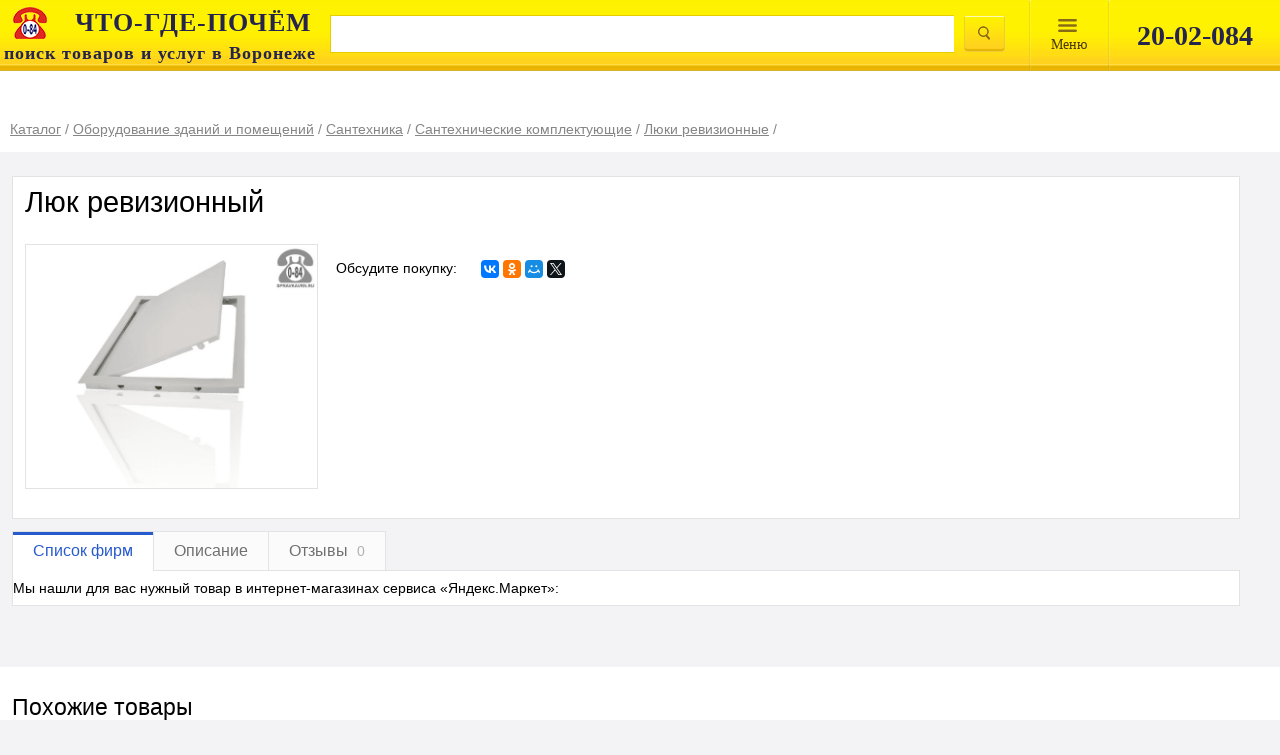

--- FILE ---
content_type: text/html; charset=UTF-8
request_url: https://spravkavrn.ru/card/1105685-lyuk-revizionnyy-era-l2030/
body_size: 8918
content:
<!DOCTYPE html>
<html lang="ru" prefix="og: http://ogp.me/ns#">
<head>
	<meta http-equiv="content-type" content="text/html; charset=utf-8">
	<meta name="viewport" content="width=device-width, initial-scale=1.0, maximum-scale=1.0, user-scalable=no">
	<meta name="apple-itunes-app" content="app-id=1001940898">
	<meta name="referrer" content="origin">
    	
	<link rel="stylesheet" href="/css/main.css?1589100279">
	<link rel="stylesheet" href="/css/merged.min.css?1575970890">
	<link rel="stylesheet" media="print" href="/css/print.css">
    <link rel="stylesheet" href="/css/index-new2.min.css"/>
	<!--[if IE]>
	<link rel="stylesheet" href="/css/ie.css">
	<![endif]-->

	<link rel="yandex-tableau-widget" href="/tableua/manifest.json">
	<link rel="stylesheet" type="text/css" href="/assets/afd0652f/listview/styles.css">
<link rel="stylesheet" type="text/css" href="/css/scroll.css">
<link rel="stylesheet" type="text/css" href="/js/jquery-ui-1.10.4.custom/css/custom-theme/jquery-ui-1.10.4.custom.css">
<title>Люк ревизионный купить в Воронеже  - </title>
			<meta name="description" content="Люк ревизионный: продажа в Воронеже. Цена, характеристики, параметры. Телефоны, адреса, сайты реализующих фирм.">
	
    <link rel="stylesheet" media="print" href="/css/print.css">

</head>
<body>
<div class="page__body page__body_no-pad">
    <div id="n-search">
        <div class="max_width_wrap w100">
            <div class="">
                <table class="tableclear">
                    <tr>
                        <td id="logo">
                            <a href="/">
                                <img class="logo__img"
                                     src="/images/logo.png" alt=""/>
                                <p class="logo__title"><b>ЧТО-ГДЕ-ПОЧЁМ</b></p>
                                <p class="logo__desc"><span>поиск товаров и услуг в Воронеже</span></p>
                            </a>
                        </td>

                        <td>
                            <form name="searchform" action="/search/" method="get">                            <table class="tableclear">
                                <tr>
                                    <td class="ovfhide">
                                        <input class="w100" id="query" type="text" value="" name="query">                                    </td>

                                    <td id="tdbutt" class="tableclear">
                                        <input id="topbutton" class="magnify" name="" type="submit" value="">                                    </td>

                                </tr>
                            </table>
                            </form>                        </td>
                        <td id="topmenu_wrap">
                            <div id="topmenu">
                                <a href="#">
								<span>
									Mеню
								</span>
                                </a>
                            </div>
                            <div class="topdivider"> </div>
                        </td>
                        <td class="v1px">
                            <div class="topdivider"> </div>
                        </td>
                        <td class="tableclear search-phone-wrap">
                            <div class="n-search-phone">20-02-084</div>
                        </td>
                    </tr>
                </table>
            </div>
        </div>
    </div>

    <div id="searchmenu">
        <div id="smenu">
            <ul class="ulmenu">
                <li><a href="/catalog/">Каталог</a></li>
                <li><a href="/articles/">Энциклопедия</a></li>
                <li><a href="/video/">Видео</a></li>
                <li><a href="/news/">Новости</a></li>
                <!--<li><a href="/static/vacansii/">Работа у нас</a></li>-->
                <!--<li><a href="/discount-club/">Дисконтный клуб</a></li>-->
            </ul>
        </div>
        <div id="shadow"></div>
    </div>
    </div>

	
<script type="application/ld+json">
	{
		"@context": "https://schema.org/",
		"@type": "Product",
		"name": "Люк ревизионный",
		"brand": "нет бренда",
		"image": "/media/8cd32c45af26352338122570baec2b07_w.png",
		"description": "Люк ревизионный: продажа в Воронеже. Цена, характеристики, параметры. Телефоны, адреса, сайты реализующих фирм.",

		"offers": {
			"@type": "AggregateOffer",
			"url": "/card/1105685-lyuk-revizionnyy-era-l2030/",
			"priceCurrency": "RUB",
			"lowPrice": "0",
			"highPrice": "0",
			"offerCount": ""
		},

		"aggregateRating": {
		"@type": "AggregateRating",
		"ratingValue": "5",
		"bestRating": "5",
		"worstRating": "5",
		"ratingCount": "7"
		}
	}

</script>


<div id="head">
	<div class="max_width_wrap">
		<div id="headwrap">
			<div class="path card-path">
				<div class="breadcrumbs"><div class="breadcrumbs__item"><a class="" href="/catalog/"><span class="name">Каталог</span></a> / </div><div class="breadcrumbs__item"><a class="" href="/catalog/470-oborudovanie-zdaniy-i-pomescheniy/"><span class="name">Оборудование зданий и помещений</span></a> / </div><div class="breadcrumbs__item"><a class="" href="/catalog/419-santehnika/"><span class="name">Сантехника</span></a> / </div><div class="breadcrumbs__item"><a class="" href="/catalog/425296-komplektuyuschie-dlya-trub/"><span class="name">Сантехнические комплектующие</span></a> / </div><div class="breadcrumbs__item"><a class="" href="/position/124564_lyuk_revizionnyy_prodazha/"><span class="name">Люки ревизионные</span></a> / </div></div>			</div>
					</div>
	</div>
</div>

<div class="card" <!--itemscope itemtype="http://schema.org/Product" -->
<div class="max_width_wrap">
	<div class="card__wrap">
		<div class="card-caption">
			<div>
				<h1>Люк ревизионный</h1>
			</div>
		</div>

		<div class="card-item-wrap">
			<div class="card-item">
														<div class="card-itemphoto">
													<div class="card-itemimg">
								<a title="Люк ревизионный" href="/media/8cd32c45af26352338122570baec2b07_w.png"><img src="/media/8cd32c45af26352338122570baec2b07_w.png" alt="Люк ревизионный"></a>							</div>
																								</div>
				
				<div class="b-fixed-list card-itemprop i-bem" data-bem='{"b-fixed-list": {"count": 16}}'>
					
					<div class="card-share">
						<span class="card-share-text">Обсудите покупку:</span>
						<div class="card-share-buttons">
							<div class="ya-share2" data-counter="" data-services="vkontakte,facebook,odnoklassniki,moimir,gplus,twitter" data-size="s"></div>
						</div>
					</div>
				</div>

				<!--	<div class="card-itemstat">
						
						
					</div>-->
			</div>
		</div>
	</div>
</div>
</div>

<div class="b-switch-tab">
	<div class="max_width_wrap">
		<div class="b-switch-tab__wrap">
			<div class="b-switch-tab__items">
				<div class="b-switch-tab__item b-switch-tab__item_active">Список фирм</div>
				<div class="b-switch-tab__item">Описание</div>
				<div class="b-switch-tab__item">
					Отзывы
					<span class="b-switch-tab__count">0</span>
				</div>
							</div>
			<div class="b-switch-tab__content-block">
				<div class="b-switch-tab__content">
											<div class="card-firm">
							<div class="marketblock" >
								<p>Мы нашли для вас нужный товар в интернет-магазинах сервиса «Яндекс.Маркет»:</p>
								<div id="marketWidget"></div>
							</div>
						</div>

									</div>
				<div class="b-switch-tab__content">
					<div class="b-card-description">
						Люк ревизионный: продажа в Воронеже. Цена, характеристики, параметры. Телефоны, адреса, сайты реализующих фирм.					</div>
				</div>
				<div class="b-switch-tab__content">
					<div class="b-card-reviews b-card-reviews_zero">
													<div class="b-card-reviews__text">Нет ни одного отзыва. Вы можете стать первым!</div>
																		<div class="b-card-reviews__box">
							<div class="b-rating-prod b-rating-prod_zero">
								<div class="b-rating-prod__rating-wrap">
									<div class="b-rating-prod__caption">Средняя оценка товара</div>
									<div class="b-rating-prod__rating">
										<div class="b-stars" title="Средняя оценка товара: 0 из 5">
																							<div class="b-stars__item "></div>
																							<div class="b-stars__item "></div>
																							<div class="b-stars__item "></div>
																							<div class="b-stars__item "></div>
																							<div class="b-stars__item "></div>
																					</div>
									</div>
									<div class="b-rating-prod__number">
																					нет оценок
																			</div>
								</div>
								<div class="b-rating-prod__button">Добавить отзыв</div>
							</div>
						</div>
						<div class="b-card-reviews__block">
							<div class="b-card-reviews__group-item">
															</div>
													</div>
					</div>
				</div>
							</div>
		</div>
	</div>
</div>

<div class="kontext-wrap">
	<div class="max_width_wrap">
		<div class="card-kontext">
					</div>
	</div>
</div>

<div class="suggested-block whitebg">
	<div class="max_width_wrap">
		<div class="card-similar">
			<div class="caption2">Похожие товары</div>
			<div class="card-similar-itemlist">
				<div id="yw0" class="list-view">
<div class="b-card-grid">
<span class="empty">Нет результатов.</span></div><div class="keys" style="display:none" title="/card/1105685-lyuk-revizionnyy-era-l2030/"></div>
</div>			</div>
		</div>

		<div class="card-associated" id="yw1">
<div class="caption2">С этим товаром также ищут</div><div class="card-associated-itemlist">
<div class="card-associated-item coll6">
	<div class="card-associated-img">
		<div class="card-associated-itemwrap"><img src="/media/9ea5f882d9ea5fa19805082a71cf25e1_w.png" alt="Трапы канализационные"></div>
	</div>

	<div class="card-associated-name"><a href="/position/131321_trap_kanalizatsionnyy_prodazha/">Трапы канализационные</a></div>
</div><!----><div class="card-associated-item coll6">
	<div class="card-associated-img">
		<div class="card-associated-itemwrap"><img src="/media/eadd259c332c5e3bf98e97fa01c4bdfc_w.png" alt="Лента фторопластовая"></div>
	</div>

	<div class="card-associated-name"><a href="/position/124332_lenta_ftoroplastovaya_prodazha/">Лента фторопластовая</a></div>
</div><!----><div class="card-associated-item coll6">
	<div class="card-associated-img">
		<div class="card-associated-itemwrap"><img src="/media/8261e71e3ed20ee8a1d849f5b73aa7e6_w.png" alt="Фитинги для труб"></div>
	</div>

	<div class="card-associated-name"><a href="/position/424353-fiting-dlya-truby-prodazha/">Фитинги для труб</a></div>
</div><!----><div class="card-associated-item coll6">
	<div class="card-associated-img">
		<div class="card-associated-itemwrap"><img src="/media/0d6c9f2af4b66dddd609d5b315e1d33f_w.png" alt="Сифоны"></div>
	</div>

	<div class="card-associated-name"><a href="/position/422294_sifon_prodazha/">Сифоны</a></div>
</div><!----><div class="card-associated-item coll6">
	<div class="card-associated-img">
		<div class="card-associated-itemwrap"><img src="/media/fe073bb00a436ace9faffbff369031de_w.png" alt="Подводки гибкие"></div>
	</div>

	<div class="card-associated-name"><a href="/position/398363-podvodki-gibkie-prodazha/">Подводки гибкие</a></div>
</div><!----><div class="card-associated-item coll6">
	<div class="card-associated-img">
		<div class="card-associated-itemwrap"><img src="/media/73fdb6cbaf133f9785053b824a667c4c_w.jpg" alt="Кран водоразборный"></div>
	</div>

	<div class="card-associated-name"><a href="/position/398553_kran_vodorazbornyy_prodazha/">Кран водоразборный</a></div>
</div></div><div class="keys" style="display:none" title="/card/1105685-lyuk-revizionnyy-era-l2030/"><span>131321</span><span>124332</span><span>424353</span><span>422294</span><span>398363</span><span>398553</span></div>
</div>
					<div class="card-adsense">
				
<script type="text/javascript">
	//<![CDATA[
	yandex_partner_id = 49474;
	yandex_site_bg_color = 'FFFFFF';
	yandex_site_charset = 'utf-8';
	yandex_ad_format = 'direct';
	yandex_font_size = 0.8;
	yandex_font_family = 'arial';
	yandex_direct_type = 'horizontal';
	yandex_direct_limit = 2;
	yandex_direct_header_bg_color = 'CCCCCC';
	yandex_direct_bg_color = 'FFFFFF';
	yandex_direct_border_color = 'CCCCCC';
	yandex_direct_title_color = '666666';
	yandex_direct_url_color = '666666';
	yandex_direct_all_color = '000000';
	yandex_direct_text_color = '000000';
	yandex_direct_hover_color = 'CCCCCC';
	document.write('<sc'+'ript type="text/javascript" src="http://an.yandex.ru/system/context.js"></sc'+'ript>');
	//]]>
</script>
			</div>
			</div>
</div>

<form class="b-comment-form i-bem mfp-hide" data-bem='{"b-comment-form":[]}' data-form='{"method": "post", "action": "/card/addReview/"}' method="post" action="/card/addReview/">
	<div class="b-comment-form__loader b-comment-form__loader_hidden"></div>
	<div class="b-comment-form__error b-comment-form__error_hidden"><h1 class="b-comment-form__caption">Произошла
			ошибка</h1>
		<div class="b-comment-form__error-text">Попробуйте позднее.</div>
	</div>
	<div class="b-comment-form__success b-comment-form__success_hidden"><h1 class="b-comment-form__caption">Спасибо за
			отзыв</h1>
		<div class="b-comment-form__success-text">Ваш отзыв отправлен.</div>
	</div>
	<div class="b-comment-form__order">
		<div class="b-comment-form__caption" data-order-text="Заказ товара" data-price-text="Уточнить цену">Мой отзыв о
			товаре:
		</div>
		<div class="b-comment-form__product-name">Люк ревизионный</div>
		<div class="b-comment-form__rating">
			<div class="b-comment-form__text">Общая оценка:</div>
			<div class="stars">
				<div class="stars__icon"></div>
				<div class="stars__icon"></div>
				<div class="stars__icon"></div>
				<div class="stars__icon"></div>
				<div class="stars__icon"></div>
			</div>
		</div>
		<input type="hidden" name="CardReview[card_id]" value="1105685" required="required"/>
		<input type="hidden" name="rating" value="0" required="required"/>
		<input class="b-comment-form__input-box" required="required" name="CardReview[name]" placeholder="Ваше имя"/>
		<input class="b-comment-form__input-box" name="CardReview[email]" placeholder="E-mail"/>
		<textarea class="b-comment-form__input-box" name="CardReview[positive]" placeholder="Достоинства товара"></textarea>
		<textarea class="b-comment-form__input-box" name="CardReview[negative]" placeholder="Недостатки товара"></textarea>
		<textarea class="b-comment-form__input-box" required="required" name="CardReview[comment]" placeholder="Комментарий"></textarea>
		<input type="submit" class="b-comment-form__button" name="submit" value="Оставить отзыв">
		<div class="checkbox-agree checkbox-agree_checked">
			<input type="checkbox" checked="checked" id="checkbox-comment-agree">
			<label for="checkbox-comment-agree">
				<a href="/agreement/">Согласие на обработку персональных данных</a>
			</label>
		</div>
	</div>
</form>


<div class="b-callback-form i-bem mfp-hide" data-bem="{&quot;b-callback-form&quot;:[]}">
	<div class="b-callback-form__container">
		<div class="b-callback-form__title p1">Заказ обратного звонка</div>

		<div class="b-callback-form__product">
			<div class="b-callback-form__product-title">
				<div class="b-callback-form__product-name"></div>
				<div class="b-callback-form__product-price"></div>
			</div>
			<div class="b-callback-form__seller-logo"><img src="/images/no-image-120-100.jpg" alt=""></div>
			<div class="b-callback-form__seller-name"></div>
			<div class="b-callback-form__seller-phone"></div>
			<div class="b-callback-form__seller-address"></div>
		</div>

		<form class="b-callback-form__form" action="/callback/send/" method="post">
			<div class="b-callback-form__item">
				<label class="b-callback-form__label">Имя</label>
				<input class="b-callback-form__input" name="name" type="text">
			</div>

			<div class="b-callback-form__item">
				<label class="b-callback-form__label">Телефон</label>
				<input class="b-callback-form__input" name="phone" type="text">
			</div>

			<a class="b-callback-form__item b-callback-form__switch dotted" href="#">Вы можете задать вопрос</a>

			<div class="b-callback-form__item b-callback-form__item_hidden">
				<label class="b-callback-form__label">Ваш запрос</label>
				<textarea class="b-callback-form__input" name="question"></textarea>
			</div>

			<div class="b-callback-form__error b-callback-form__item"></div>

			<div class="b-callback-form__controls">
				<input type="hidden" value="124564" name="position_id">
				<button class="b-callback-form__button order-button">Отправить</button>
			</div>
			<div class="checkbox-agree">
				<input type="checkbox" checked="checked" id="checkbox-agree">
				<label for="checkbox-agree">
					<a href="/agreement/" style="margin: 0">Согласие на обработку введенных данных</a>
				</label>
			</div>
		</form>

		<div class="b-callback-form__footer"></div>
	</div>

	<div class="b-callback-form__result">Ваша заявка принята</div>

</div>


<div style="display: none;">
	<div id="recall_form" class="regform" style="display: block">

		<div id="recall_loader" class="invisible"></div>
		<div id="recall_result" class="invisible">
			<div id="otziv_ok" style="display: block;">
				<p class="p1 c">Ваша заявка принята</p>
									Информация будет передана фирме.
							</div>
		</div>
		<div id="recall_form_block" style="width: 100%; height: 100%;">
			<form id="callbackForm" action="/callback/send/" method="post" onsubmit="return ajaxSubmit();">
				<div class="b-callback-form3__order">

					<div class="b-callback-form3__caption" style="margin-top:25px">
						Заполните и отправьте заявку.<br/>Вам подберут необходимое и сообщат.
					</div>
					<div id="recall_form_result" class="invisible"></div>

					<div class="b-callback-form3__input-name">Я ищу:</div>
					<input class="b-callback-form3__input" name="rubric" >

					<div class="b-callback-form3__input-name">Требования/параметры:</div>
					<input class="b-callback-form3__input" name="question" placeholder="опишите искомое" required="">

					<div class="b-callback-form3__input-name">Как с вами связаться?</div>
					<input class="b-callback-form3__input" name="phone" placeholder="введите телефон или e-mail" required="">

					<div class="b-callback-form3__input-name">Имя:</div>
					<input class="b-callback-form3__input" name="name" placeholder="введите Ваше имя" required="">

					<input name="product_id" type="hidden">
					<input name="card_id" type="hidden">

					<!--div class="g-recaptcha" data-sitekey="6LcNSv8SAAAAAKvLNummfeaz49LNhFbVw5XJKA05"></div-->

					<button class="b-callback-form3__button" type="submit" style="background:#FFE900;border-radius:4px;color:#000;">Отправить заявку</button>

				</div>

				<!--label for="name">Имя</label>
				<div class="input-with-discr">
					<input name="name" type="text" size="50">
				</div>
				<label for="phone">Телефон или E-mail</label>
				<div class="input-with-discr">
					<input id="tel" name="phone" type="text" size="50">
				</div>
				<div>
					<a href="#" class="dotted" onclick="$(this).hide(); $('.hiddenque').slideDown();" style="margin-bottom: 0">Тема</a>
				</div>
				<div class="hiddenque invisible">
					<div>
						<label for="question">Ваша тема</label>
						<div class="input-with-discr">
							<textarea id="que" name="question" maxlength="500"></textarea>
						</div>
					</div>
				</div>
				<br>
				<div class="clearfix">
					<div class="centerp"><div class="centerch whitebg">
							<div class="capcha-wrap whitebg">
								<button class="orange-butt" type="submit">Оставить заявку</button>
							</div>
						</div></div>
				</div-->

									<input type="hidden" value="124564" name="position_id" id="position_id">				
				
				
				
				
			</form>
			<div class="recall_form_text">
				<div class="checkbox-agree checkbox-agree_checked">
					<input type="checkbox" checked="checked" id="checkbox-agree" required="required" class="agreement-box">
					<label for="checkbox-agree">
						<a href="/agreement/" style="margin: 0">Согласие на обработку персональных данных</a>
					</label>
				</div>

			</div>
		</div>
		</div>
	</div>

	<!--<link rel="stylesheet" href="css/index-new2.min.css"/>-->

<div class="footer" id="footer">
            <div class="b-footer__menu-panel">
            <div class="b-footer__menu-wrap max_width_wrap">
                <div class="b-footer__menu max_width_wrap">
                    <div class="b-footer__menu-item"><a class="b-footer__menu-link" href="/about/">О нас</a></div>
                    <div class="b-footer__menu-item"><a class="b-footer__menu-link" href="/contacts/">Контакты</a></div>
                    <!--<div class="b-footer__menu-item">
                        <a class="placing b-footer__menu-link" href="#">Размещение</a>
                         <div>
                            <div class="n-footermenu__list"  style="display: none;">
                                <a class="n-footermenu__item" href="/placing/" style="display: none;">Форматы размещения</a>
                                <a class="n-footermenu__item" href="/static/pr/" style="display: none;" >Сопутствующие услуги</a>
                                <a class="n-footermenu__item" href="/registration/">Добавить компанию</a>
                                <a class="n-footermenu__item" href="https://spravkavrn.ru/placing/">Стандартное</a>
                                <a class="n-footermenu__item" href="/static/prices/">Тарифы</a>
                                <a class="n-footermenu__item of_documents" style="display: none;" href="/#/">Оформляемые документы</a>
                                <div>
                                    <div class="nn-footermenu__list">
                                        <li><a class="nn-footermenu__item" href="https://spravkavrn.ru/doc/dog_084.doc">Договор о справочном
                                                обслуживании</a></li>
                                        <li><a class="nn-footermenu__item" href="https://spravkavrn.ru/doc/zayavka_084.doc">Заявка на размещение
                                                информации</a></li>
                                    </div>
                                </div>

                            </div>
                         </div>
                     </div>-->
                    <div class="b-footer__menu-item">
                        <a class="b-footer__menu-link" href="http://spravkavrn.ru/cabinet">Личный кабинет</a>
                    </div>
                </div>
            </div>
        </div>
        <div class="b-footer__body max_width_wrap">
            <div class="b-footer__firmname">© 1994 — 2026 ВЦИП «ЧТО-ГДЕ-ПОЧЁМ»</div>
            <div class="b-social">
                <!--<div class="b-social__icon b-social__icon_name_tw"><a class="b-social__link"
                                                                      href="http://twitter.com/spravkavrn"></a></div>-->
                <div class="b-social__icon b-social__icon_name_vk"><a class="b-social__link"
                                                                      href="http://vk.com/spravkavrn"></a></div>
                <!--<div class="b-social__icon b-social__icon_name_fb"><a class="b-social__link"
                                                                      href="http://www.facebook.com/spravkavrn"></a></div>-->
                <div class="b-social__icon b-social__icon_name_ok"><a class="b-social__link"
                                                                      href="http://www.odnoklassniki.ru/spravkavrn"></a>
                </div>
                <div class="b-social__icon b-social__icon_name_gp"><a class="b-social__link"
                                                                      href="https://plus.google.com/+SpravkavrnRu/?rel=author"></a>
                </div>
                <div class="b-social__icon b-social__icon_name_yout"><a class="b-social__link"
                                                                        href="http://www.youtube.com/Spravkavrn/"></a></div>
               <!--<div class="b-social__icon b-social__icon_name_insta"><a class="b-social__link"
                                                                         href="https://www.instagram.com/spravkavrn/"></a></div>-->
            </div>
            <div class="b-footer__apps">
                <a href="https://play.google.com/store/apps/details?id=ru.spravkavrn.android&utm_source=spravkavrn&utm_medium=badge&utm_campaign=generic&utm_content=footer" class="b-footer__gplay" rel="nofollow"></a>
                <a href="https://itunes.apple.com/ru/app/spravocnaa-cto-gde-pocem-084/id1001940898?l=ru&amp;ls=1&amp;mt=8" class="b-footer__appstore" rel="nofollow"></a>
            </div>
            <div class="b-footer__counters">
                                    <noindex>
                        <div class="b-footer__rambler">
                            
<!-- Top100 (Kraken) Widget -->
<span id="top100_widget"></span>
<!-- END Top100 (Kraken) Widget -->

<!-- Top100 (Kraken) Counter -->
<script>
    (function (w, d, c) {
    (w[c] = w[c] || []).push(function() {
        var options = {
            project: 1282916,
            element: 'top100_widget',
        };
        try {
            w.top100Counter = new top100(options);
        } catch(e) { }
    });
    var n = d.getElementsByTagName("script")[0],
    s = d.createElement("script"),
    f = function () { n.parentNode.insertBefore(s, n); };
    s.type = "text/javascript";
    s.async = true;
    s.src =
    (d.location.protocol == "https:" ? "https:" : "http:") +
    "//st.top100.ru/top100/top100.js";

    if (w.opera == "[object Opera]") {
    d.addEventListener("DOMContentLoaded", f, false);
} else { f(); }
})(window, document, "_top100q");
</script>
<noscript>
  <img src="//counter.rambler.ru/top100.cnt?pid=1282916" alt="Топ-100" />
</noscript>
<!-- END Top100 (Kraken) Counter -->
                        </div>
                        <div class="b-footer__liveI">
                            
<!--LiveInternet counter-->
<a href="//www.liveinternet.ru/click" target="_blank">
    <img id="licntC549" width="31" height="31" style="border:0" title="LiveInternet" src="[data-uri]" alt=""/>
</a>
<script>(function(d,s){d.getElementById("licntC549").src=
"//counter.yadro.ru/hit?t44.6;r"+escape(d.referrer)+
((typeof(s)=="undefined")?"":";s"+s.width+"*"+s.height+"*"+
(s.colorDepth?s.colorDepth:s.pixelDepth))+";u"+escape(d.URL)+
";h"+escape(d.title.substring(0,150))+";"+Math.random()})
(document,screen)</script>
<!--/LiveInternet-->                        </div>
                        
<!-- Yandex.Metrika counter -->
<script type="text/javascript" >
	(function (d, w, c) {
		(w[c] = w[c] || []).push(function() {
			try {
				w.yaCounter84170 = new Ya.Metrika2({
					id:84170,
					clickmap:true,
					trackLinks:true,
					accurateTrackBounce:true,
					webvisor:true
				});
			} catch(e) { }
		});

		var n = d.getElementsByTagName("script")[0],
			s = d.createElement("script"),
			f = function () { n.parentNode.insertBefore(s, n); };
		s.type = "text/javascript";
		s.async = true;
		s.src = "https://mc.yandex.ru/metrika/tag.js";

		if (w.opera == "[object Opera]") {
			d.addEventListener("DOMContentLoaded", f, false);
		} else { f(); }
	})(document, window, "yandex_metrika_callbacks2");
</script>
<noscript><div><img src="https://mc.yandex.ru/watch/84170" style="position:absolute; left:-9999px;" alt="" /></div></noscript>
<!-- /Yandex.Metrika counter -->
                        
<script>
  (function(i,s,o,g,r,a,m){i['GoogleAnalyticsObject']=r;i[r]=i[r]||function(){
  (i[r].q=i[r].q||[]).push(arguments)},i[r].l=1*new Date();a=s.createElement(o),
  m=s.getElementsByTagName(o)[0];a.async=1;a.src=g;m.parentNode.insertBefore(a,m)
  })(window,document,'script','https://www.google-analytics.com/analytics.js','ga');

  ga('create', 'UA-83191474-1', 'auto');
  ga('send', 'pageview');

  setTimeout("ga('send', 'event', 'read', '15_seconds')", 15000);

</script>
                    </noindex>
                            </div>
            <a class="b-footer__agreement" href="http://spravkavrn.ru/agreement/">Пользовательское соглашение</a>
            <div class="b-footer__18plus"></div>
        </div>
    </div>

<link rel="stylesheet" href="/css/merged.min.css?1575970890">
<link rel="stylesheet" href="/css/index-new2.min.css"/>


	<link rel="stylesheet" href="/css/main.css?1589100279">
	<link rel="stylesheet" media="print" href="/css/print.css">

	<!--[if IE]>
<link rel="stylesheet" href="/css/ie.css">
<![endif]-->

	<!--[if lt IE 9]><script src="//yastatic.net/es5-shims/0.0.2/es5-shims.min.js"></script><![endif]-->
			
    <script type="text/javascript" src="https://vk.com/js/api/openapi.js?161"></script>
    <script type="text/javascript">
        VK.init({apiId: 7062833, onlyWidgets: true});
    </script>

    
        <!-- Yandex.Market Widget -->
        <script async src="https://aflt.market.yandex.ru/widget/script/api" type="text/javascript"></script>
        <script type="text/javascript">
            (function (w) {
                function start() {
                    w.removeEventListener("YaMarketAffiliateLoad", start);
                    w.YaMarketAffiliate.createWidget({containerId:"marketWidget",
            type:"models",
            params:{clid:2338900,
                metrikaCounterId:84170,
                searchSelector:"h1",
                themeRows:3,
                themeId:1 } });
                }
                w.YaMarketAffiliate
                    ? start()
                    : w.addEventListener("YaMarketAffiliateLoad", start);
            })(window);

        </script>
        <!-- End Yandex.Market Widget -->

    
	        <!-- BEGIN JIVOSITE CODE {literal} -->
        <script type='text/javascript'>
            (function(){ var widget_id = 'D2xwlm9PKG';var d=document;var w=window;function l(){var s = document.createElement('script'); s.type = 'text/javascript'; s.async = true;s.src = '//code.jivosite.com/script/widget/'+widget_id; var ss = document.getElementsByTagName('script')[0]; ss.parentNode.insertBefore(s, ss);}if(d.readyState=='complete'){l();}else{if(w.attachEvent){w.attachEvent('onload',l);}else{w.addEventListener('load',l,false);}}})();

        </script>
        <!-- {/literal} END JIVOSITE CODE -->
	
<script type="text/javascript" src="/assets/da2b4fc0/jquery.min.js"></script>
<script type="text/javascript" src="/assets/da2b4fc0/jquery.ba-bbq.min.js"></script>
<script type="text/javascript" src="//yastatic.net/share2/share.js"></script>
<script type="text/javascript" src="/js/script.anchor.js"></script>
<script type="text/javascript" src="/js/script.phone.js"></script>
<script type="text/javascript" src="/assets/afd0652f/listview/jquery.yiilistview.js"></script>
<script type="text/javascript" src="/js/script.recall.js"></script>
<script type="text/javascript" src="/assets/da2b4fc0/jui/js/jquery-ui.min.js"></script>
<script type="text/javascript" src="/js/script.js"></script>
<script type="text/javascript" src="/js/merged.min.js?1560754175"></script>
<script type="text/javascript" src="/js/counter.js"></script>
<script type="text/javascript">
/*<![CDATA[*/
jQuery(function($) {
jQuery('#yw0').yiiListView({'ajaxUpdate':['yw0'],'ajaxVar':'ajax','pagerClass':'pager','loadingClass':'list\x2Dview\x2Dloading','sorterClass':'sorter','enableHistory':false});
jQuery('#yw1').yiiListView({'ajaxUpdate':['yw1'],'ajaxVar':'ajax','pagerClass':'pager','loadingClass':'list\x2Dview\x2Dloading','sorterClass':'sorter','enableHistory':false});
jQuery('#query').autocomplete({'minLength':3,'select': function(event, ui) {
													document.location = ui.item.url;
												},'source':'\x2Fsearch\x2Fsuggest\x2F'});
});
/*]]>*/
</script>
</body>
</html>


--- FILE ---
content_type: text/html; charset=utf-8
request_url: https://aflt.market.yandex.ru/widgets/service?appVersion=4e3c53b3d5b5ecec91b93b9c3c0637f348aa0ce5
body_size: 493
content:

        <!DOCTYPE html>
        <html>
            <head>
                <title>Виджеты, сервисная страница!</title>

                <script type="text/javascript" src="https://yastatic.net/s3/market-static/affiliate/2393a198fd495f7235c2.js" nonce="DjD3AwKNeDMg+aBk4dGrqQ=="></script>

                <script type="text/javascript" nonce="DjD3AwKNeDMg+aBk4dGrqQ==">
                    window.init({"browserslistEnv":"legacy","page":{"id":"affiliate-widgets:service"},"request":{"id":"1768364653111\u002F5f7656056796654db068fb7a51480600\u002F1"},"metrikaCounterParams":{"id":45411513,"clickmap":true,"trackLinks":true,"accurateTrackBounce":true}});
                </script>
            </head>
        </html>
    

--- FILE ---
content_type: text/css
request_url: https://spravkavrn.ru/css/main.css?1589100279
body_size: 22996
content:
body,
html
{
	min-width: 20em;
	margin: 0;
	padding: 0;
	background: #f3f3f5;
	font: .95em/1.3em 'trebuchet ms', Arial, Geneva, sans-serif;
	position: relative;

}
html
{
	height:100%;
}
body
{
	min-height: 100%;
	height:1;
}
body:after
{
	display: none;
	content: url(../images/orange_butt.png) url(../images/orange_butt_hover.png) url(../images/orange_butt_active.png);
	/*заменить на спрайт*/
}

#firm_item:before,
#firm_item:after,
.clearfix:before,
.clearfix:after
{
content: " "; /* 1 */
display: table; /* 2 */
}
#firm_item:after,
.clearfix:after
{
clear: both;
}

img
{
	border:0;
}

h1,
.p1
{
	margin: .13em 0 .4em 0;
	font-size: 1.7em;
	font-weight: bold;
	text-align: left;
	line-height: 133%;
	font-weight: bold;
	margin-top: 5px;
}

h2,
.p2
{
	margin: 2em 0 .7em 0;
	font-size: 1.25em;
	line-height: 140%;
	font-weight: bold;
}

h3,
.p3
{
	margin: 2em 0 .6em 0;
	font-size: 1.125em;
	font-weight: normal;
	font-style: oblique;
}

h4,
.p4
{
	margin: .9em 0 0 0;
	font-size: .95em;
	font-weight: bold;

}


hr
{
	background-color: #fff;
}

ul
{
	list-style-image: url('../images/list_marker_tire.png');
	margin-left: -22px;
	margin-top: 2px;
}
li
{
	margin: 5px 0;
}

.no_marker
{
	list-style-type: none;
	list-style-image: none;
}

.coll
{
	width: 33%;
	display: block;
	min-width: 120px;
	float: left;
	overflow: hidden;
}

.coll li
{
	margin: 0 10px 10px 0;
}


#content  td
{
	padding: 10px 15px;
	border-top: 1px solid #dbdbdb;
	word-break:break-all;
}

.trcolored ,
#content tr:nth-child(2n)
{
	background: #fffbfb;
}

/*
#content tr:hover td
{
	border-color: #e3caca !important;
	background-color: #fff7f7;
}
*/
/*
table
{
	border: 1px solid #dbdbdb;
	border-top: none;
	background: #fff;
	margin: 10px 0 10px;
	border-spacing: 0;
}
*/
/* чистим старые стили

#content table
{
	border: 1px solid #dbdbdb;
	border-top: none;
	background: #fff;
	margin: 10px 0 10px;
	border-spacing: 0;
}*/



.tableclear
{
	border: none;
	background: none;
	margin: 0;
	/*width: 100%;*/
	border-spacing:0;
}
.tableclear td
{
	border:none;
}

.center
{
	display:block;
	margin:0 auto;
}
.m0auto
{
	margin:0 auto !important;
}

.bordered
{
	border-left:none!important;
}

.bordered td
{
	border-left:1px solid #e3e3e3 !important;
}
.table_caption
{
	font-weight: 700;
	text-align: center;
	padding: 20px;
}
.table_caption:hover td
{
	background-color:#fff !important;
}
.table_price
{
	text-align: center;
}
.table_price td
{
	width:auto !important;
	word-break:break-word;
}
.td_count
{
	text-align: center;
}
.kateg td
{
	width:auto !important;
	word-break:break-word !important;
}
.kateg tr td:first-child
{
	min-width:100px;
}
p
{
	margin: .58em 0 .5em 0;
}

.gor_menu li
{
	margin: 10px 20px 10px 20px;
	display: inline-block;
	list-style-type: none;
	margin: 1px 0 0 0;
	padding: 10px 16px 11px 16px;
}



.searchform
{
	margin: 0 auto 31px 10px;
}

input[type=text],
textarea,
select
{
	outline: none;
	padding: 7px;
	border: 1px solid #e3e3e3;
	vertical-align:baseline;
}
select
{
	width:100%;
}

input[type=text]:focus,
textarea:focus ,
select:focus
{
	border: 1px solid #f1bb00;
}

button ,
input[type="submit"],
#submit
{
outline: none;
}


i
{
	color: #868686;
	font-weight:500;
}

#v1px
{
	width: 1px;
}

#main,
#main_company
{
	max-width: 1300px;
	min-height: 500px;
	margin: 0 auto;
	padding: 109px 10px 44px 10px;
	display: block;
}

#main_company
{
	padding: 0 30px 0;
	overflow: hidden;
	background: white;
	max-width: 1240px;
	min-height:0;
}

#menu
{
	display: inline-block;
	background: #ffffff;
	width: 15.5em;
	float: left;
	margin: 0 34px 34px 15px;
	border: 1px solid #d9d4d4;

}

.submenu
{
	padding: 14px 20px 15px 0;
	margin:11px -16px -10px;
	background:#fcfcfc;
	border-bottom:1px solid #e3e3e3;
	font-weight:500;
	border-top:1px solid #e3e3e3;
}

.submenu li
{
	margin-bottom:10px;
	margin-left: 2em;
	padding:0;
}

.submenu .menu
{
	background:none;
}
#content
{
	display: table;
	position: relative;
	float: none;
	min-width: 0;

	max-width: 1000px;
	margin-left: 10px;
	margin-right: 20px;
	padding: 0;
}

.max_width_wrap
{
	max-width: 1300px;
	margin: 0 auto;
}

#copyright
{
	text-align: center;
	color: #8e8e8e;
	padding: 30px;
	font-size: 15px
}

#sub_info
{
	max-width: 1300px;
	padding: 20px;
}

.ulmenu
{
	margin: 0;
	padding: 0;
}
.ulmenu  li:last-child
{
	margin-bottom:0;
}
.menu
{
	list-style-type: none;
	margin: 1px 0 0 0;
	padding: 10px 16px 11px;
	color: #275acd;

}

a,
.a
{
	color: #275acd;
	text-decoration: underline;
	outline: none; /* Убираем границу вокруг ссылок */
}
a:hover,
.a:hover
{
	color: red;
}

 /*a: visited
{
	color: #868686;
}*/

.a
{
	cursor: pointer;
}


.copyright-notice
{
	color:red;
	margin-top:1em;
}
.pripiska {
    color: blue;
    margin-top: 1em;
}


.menuselected
{
	list-style-type: none;
	padding: 10px 16px;
	margin-bottom:11px;
	color: #000;
	font-weight: bold;
	text-decoration: none;
	background-image: linear-gradient(to right, #ffdf05, #ffcd05);
	background-color: #ffcd05;
	margin:0;
}
.menuselected .submenu
{
	border-top:none;
}

#primer img
{
	width: 100%;
	max-width: 700px;
	margin-top: 5px;
}

#idle
{
	height: 300px;
	clear: both;
}

#banners table td
{
	padding: 1px;
	overflow: hidden;
}






.plashka,
.resultblock
{
	border: 1px solid #e1e1e1;
	background: white;
	clear: both;
	overflow:hidden
}
.plashka ul
{
	font-style: oblique;
}
.plashka
{
	padding: 15px;
	margin-top: 20px;
}
.rubcaption
{
	text-transform: uppercase;
	text-align:center;
	background: white !important;
	color: black;
	border: none;
	padding:13px 0 !important;
}

.resultblock
{
	margin-bottom: 15px;
}

#rek
{
	border: 1px solid #e1e1e1;
	overflow: hidden;
	background: white;
	margin-bottom: 20px;
	min-height: 100px;
	padding-bottom: 5px;
}


#rek a
{
	display: block;
	margin: 10px;
}
#searchresult
{
	overflow: hidden;
	float: left;
	width: 60%;
}
#searchresult span
{
	float: right;
	color: #868686;
	display: block;
	margin: 0 -15px 0 10px;
}
#searchresult a
{
	display: block;
	background: #fcfcfc;
	border-top: 1px solid #e3e3e3;
	overflow: hidden;
	padding: 8px 40px 8px 10px;
}

#searchresult a:hover
{
	background: white;
}



.searchresult_capt ,
#rek p
{
	text-align: center;
	margin: .8em 0em .8em 10px;
	font-size: 1.25em;
	font-weight: bold;
	border: none;
}

#firmrod,
#firmname
{
	border-top:1px solid #d0d0d0;
	border-bottom:1px solid #d0d0d0;
	display:none;
}

#firmrod a,
#firmname a
{
	text-decoration:none;
}
#firmrod b,
#firmname b
{
	text-decoration:underline;
}



#searchright
{
	padding-left: 10px;
	min-width: 16.35em;
	overflow: hidden;
}

#rek p
{
	text-align: left;
}

.plashkablock
{
	border: 1px solid #e1e1e1;
	background: white;
	padding: 20px;
	text-align: center;
	float: left;
	display: table;
	width: 41%;
	max-width: 313px;
	text-align: center
}

.plashka hr
{
	clear: both;
	height: 1px;
	background-color: #f5f5f5;
	color: #e1e1e1;
}
.img_fl
{
	margin: 0 10px 10px 0;
	float:left;
	vertical-align:top;
}

.img
{
	margin: 3px 0px 20px;
	min-width: 280px;
	width: 320px;
	vertical-align: middle;
	float: left;
}

.img img
{
	display: block;
	margin: 0px auto;
	vertical-align: middle;
}

.text
{
	margin: 0 0 35px 20px;
	display: table;
	min-width: 200px;
}

.plashkaitem
{
position: relative;
 min-height: 100px;
 margin: 35px 26px 35px 26px;
}

.sale_min
{
	border: 1px dashed black;
	border-radius: 7px;
	padding: 5px 10px;
	//margin-top: 10px;
	background: #ffed00 linear-gradient(to top, #ffcc13, #ffed00);
	display: inline-block;
}

.sale_wrap
{
	padding:20px 0;
}
.sale
{
	clear: both;
	border: 1px dashed black;
	border-radius: 7px;
	padding: 15px;
	margin: 20px 0;
	float: left;
	background: #ffed00 linear-gradient(to top, #ffcc13, #ffed00);
	max-width: 600px;
	position: relative;
	text-align:center;

}


.sale img
{
	position: absolute;
	left: 30px;
	top: -10px;
}

.sale_name
{
	min-width: 200px;
	color: #df2a21;
	font-size: 1.2em;
	font-weight: normal;
	margin-top: 0px;
}

.timer
{
	width: 300px;
	border: 1px solid #e1e1e1;
	background: white;
	text-align: center;
	padding: 10px 37px 10px 37px;
	border-radius: 7px;
	line-height: 146%;
	display:inline-block;
}

.timer span
{
	font-size: 1.2em;
}

.devider,
.devider_plit_shir,
.devider_plit_uzk
{
	clear: both;
	height: 2px;
	background: url(../images/border.png) repeat-x;
}
.devider_mb15
{
	margin-bottom: 15px;
}
.devidercolor
{
	height: 1px;
	background: #ebc301;
}
.devider_plit_shir
{
	display: none;
	clear: both;
	margin: 10px 0;
}
.devider_plit_uzk
{
	display: none;
	clear: both;
	margin: 10px 0;
}

/*.centerp
{
	position: relative;
	float: right;
	right: 50%;
	padding: 0;

}*/

.centerp:after,.centerch:after
{
	clear:both;
}
/*.centerch
{
	position: relative;
	right: -50%;
	display: block;
	padding: 0
}*/
.tomiddlep
{
	display:table;
	margin:0 auto;
}
.tomiddlech
{
	display:table-cell;
	vertical-align:middle
}
.middlep
{
	display: block;
	float: right;
}
.middlech
{
	vertical-align: middle;
	display: table-cell;
}

#topfilters
{
	background: #f9f9f9;
	border-top: 1px solid #e3e3e3;
	border-bottom: 1px solid #e3e3e3;
	height: 55px;
	width: 100%;
	max-width: 1300px;
	margin: 0 auto;
	position: relative;
}

#filter_popup
{
	width: 8.3em;
	padding: 13px;
	position: absolute;
	top: 57px;
	right: 10px;
	box-shadow: 0px 6px 10px -2px rgba(0, 0, 0, .3);
	background: #ffffff;
	z-index: 1;
	display: none;
	border: 1px solid #e0e0e0;
}


#filter_popup input
{
	vertical-align: top;
	line-height: 160%;
	margin-bottom: 13px;
	margin-left: 0;
}
#filter_popup span
{
	display: block;
	text-align: center;
	margin-bottom: 10px;
}

#filter_popup img
{
	position: absolute;
	top: -11px;
	right: 33px;
}

#head,
#head_company
{
	width: 100%;
	background: white;
	margin-top: -70px;
}

#head_company
{
/* не во всю ширину
background:inherit;*/

background: #fcfcfc;
	border-bottom: 1px solid #e3e3e3;
}

#headwrap
{
	padding: 95px 10px 7px;
}

#factive
{
	text-align: center;
	font-size: 15px;
	color: #222271;
	width: 23%;
	max-width: 270px;
	min-width: 228px;
	padding: 0;
	height: 55px;
	float: left;
	border-right: 1px solid #e3e3e3;
	border-left: 1px solid #e3e3e3;
	background: #fcfcfc linear-gradient(to top, #f5f5f5, #ffffff);
}

#factive:hover
{
	background: white;
	color: red;
	cursor: pointer;
}

#factive span
{
	margin-top: 16px;
	display: block;
	height: 100%;
}

#filgor
{
        padding: 8px 39px 8px 10px;
	min-width: 550px;
}



.button_left:hover,
.button_one:hover,
.button_center:hover,
.button_right:hover
{
	color: #3a3a3a !important;
}


.button_block_left,
.button_one
{
	display: block;
	float: left;
}

.button_block_right
{
	display: block;
	float: right;
}

.button_one
{
	border: 1px solid #cccccc;
	padding: 9px 12px 9px 12px;
	background-image: linear-gradient(to top, #f5f5f5, #ffffff);
	box-shadow: 0px 3px 3px -2px rgba(0, 0, 0, .2);
	border-radius: 5px;
	margin-left: 12px;
	text-decoration: none;
	color: #3a3a3a;
}

.button_block_left a:active ,
.button_one a:active ,
.button_block_right a:active ,
.button_block_center a:active ,
.button_left:active,
.button_right:active
{
	background-image: linear-gradient(to bottom, #f5f5f5, #ffffff);
	box-shadow: none;
}

.button_left,
.button_center,
.button_right
{
	min-height: 22px;
	display: block;
	float: left;
	border: 1px solid #ccc;
	padding: 9px 12px 5px;
	background-image: linear-gradient(to top, #f5f5f5, #ffffff);
	text-decoration: none;
	color: #3a3a3a;
}

.button_left
{
	min-height: 22px;
	display: block;
	float: left;
	border: 1px solid #ccc;
	margin-left: 12px;
	padding: 9px 12px 5px;
	background-image: linear-gradient(to top, #f5f5f5, #ffffff);
	box-shadow: 0px 3px 3px -2px rgba(0, 0, 0, .2);
	border-radius: 5px 0px 0px 5px;
	text-decoration: none;
	color: #3a3a3a;
}


.button_center
{
	min-height: 22px;
	display: block;
	float: left;
	border: 1px solid #ccc;
	border-left: none;
	padding: 9px 12px 5px;
	background-image: linear-gradient(to top, #f5f5f5, #ffffff);
	box-shadow: 0px 2px 3px -1px rgba(0, 0, 0, .2);
	border-radius: 0px;
	text-decoration: none;
	color: #3a3a3a;
}

.button_right
{
	min-height: 22px;
	display: block;
	float: left;
	border: 1px solid #cccccc;
	border-left: none;
	padding: 9px 12px 5px 12px;
	background-image: linear-gradient(to top, #f5f5f5, #ffffff);
	box-shadow: 0px 3px 3px -2px rgba(0, 0, 0, .2);
	border-radius: 0px 5px 5px 0px;
	text-decoration: none;
	color: #3a3a3a;
}


.button_center img,
.button_center img,
.button_left img
{
	border: none;
}

#selected:active,
#selected1:active
{
	//box-shadow: inset 0px 0px 8px 3px rgba(0, 0, 0, .2);
}

#selected,
#selected1
{
	background-image: linear-gradient(to bottom, #efefef, #f9f9f9);
	box-shadow: inset 0px 0px 8px 3px rgba(0, 0, 0, .13);
}

#selected:hover,
#selected1:hover
{
	//background: #eeeeee;
	cursor:default;
}

.button_one:hover,
.button_left:hover ,
.button_center:hover ,
.button_right:hover
{
	background: #ffffff;
	box-shadow: 0px 2px 3px -1px rgba(0, 0, 0, .3);
}

.inactive,
.inactive:hover,
.inactive:active
{
	background: #f0f0f0;
	cursor: default;
	box-shadow: 0 0 0 0;
}

.inactive img
{
opacity: .3;
}

#choosen
{
	background: #fff;
	border-bottom: 1px solid #e3e3e3;
	overflow: hidden;
	min-height: 28px;
	max-width: 1300px;
	position: relative;
	box-shadow: 0px 3px 3px -2px rgba(0, 0, 0, .2);
        padding: 12px 170px 5px 12px;
	overflow: hidden;
}

.clear_choosen
{
	position:absolute;
	right:12px;
	top:7px;
        right:39px;
}

.choose
{
	float: left;
	min-width: 84px;
	margin-top: 5px;
	margin-right: 5px;
}

#contentplace
{
	overflow: hidden;
}
#itemcontainer
{
	max-width: 1300px;
        padding: 20px 39px 20px 18px;
	overflow: hidden;
	position: relative;
}

.divide
{
	height: 1px;
	background: #e3e3e3;
	width: 100%;
}

.paginator
{
	margin-bottom: 20px;
}

.paginator ul
{
	border: 0;
	margin: 0;
	padding: 0;
	display: inline;
}
.paginator li
{
	display: inline-block;
	margin:12px 12px 12px 0;
}
.paginator .hidden
{
	display: none;
}
.paginator .selected a
{
	color: #000;
	font-weight: bold;
	text-decoration: none;
}
.paginator .first,
.paginator .last
{
	/*display: none;*/
}

#kontext
{
	overflow: hidden;
	max-width: 1300px;
	overflow: hidden;
	background: #fffdf2;
	border: 1px solid #e7de9f;
	border-left: none;
	border-bottom: none;
}

#kontext:after
{
	margin-bottom: 20px;
}

.kontext_content
{
	overflow: hidden;
	width: 50%;
	min-width: 165px;
	overflow: hidden;
	display: table-cell;
	border: 1px solid #e7de9f;
	border-right: none;
	border-top: none;
}

.kontext_row
{
	display: table-row;
}


.kontext_logo
{
	float: left;
	margin: 8px 11px 0 11px;
}

.kontext_content p
{
	display: block;
	padding: 0 12px 14px;
}
.Kontext_firm_name
{
	overflow: hidden;
	margin: 8px -1000px 0px 10px;
	clear: both;
	max-height: 1.2em;
	white-space: nowrap;
}

.Kontext_firm_name a
{
	color: red;
	white-space: nowrap;
	display: block
}

.Kontext_firm_name:after
{
clear: both;
}

.kontext_firm_adres
{
	display: block;
	color: #868686;
	font-style: oblique;
	margin: 0;
	padding: 0;
	word-break: break-all;
}

.kontext_cont_devider:before
{
	color: #e7de9f;
	content: ' | ';
	display: inline;
}

.kontext_firm_adres a,
.kontext_firm_adres span
{
	font-weight: 500 !important;
	word-break: break-all;
}

.fade
{
	margin: 0;
	position: absolute;
	right: 0;
	float: right;
}

.item
{
min-height: 100px;
min-width: 223px;
background: #ffffff;
border: 1px solid #e3e3e3;
border-top: none;
overflow: hidden;
position: relative;
-webkit-transition: background .15s, margin .5s, height .5s;
-ms-transition: background .15s, margin .5s, height .5s;
-o-transition: background .15s, margin .5s, height .5s;
-moz-transition: background .15s, margin .5s, height .5s;
transition: background .15s, margin .5s, height .5s;
}


.itemcontent
{
	padding: 10px 10px 15px 12px;
	overflow: hidden;
}

.itemfirst
{
	margin-top: 20px;
	border-top: 1px solid #e3e3e3;
}
.itemfirst-inrub
{
	margin-top: 0!important;
	border-top: 1px solid #e3e3e3;
}
.itemlast
{
}

.item:hover
{
	background: #fafafa;
}

.colored
{
	border: 1px solid #f1bb00 !important;
	box-shadow: inset 0 0 0 1px #ffee82;
	background-image: linear-gradient(to bottom, #ffdf05, #ffcd05);
	background-color: #ffdf05;
}
.colored  i,
.colored  .mnogokanal,
.colored  .suggested_mnogokanal
{
	color:#c19601;

}

.colored:hover
{
	border: 1px solid #f1bb00;
	background-image: linear-gradient(to bottom, #ffd700, #ffc700);
	background-color: #ffcd05;
}

.colored .devider_plit_uzk,
.colored .devider_plit_shir,
.colored .devider
{
	height: 1px;
	background: #ebc301;
}
.selected_filter
{
	border: 1px solid #d5d5d5;
	border-radius: 3px;
	float: left;
	padding: 5px 23px 4px 7px;
	color: #868686;
	cursor: pointer;
	margin:0 7px 7px 0;
	background: url(../images/fclose.jpg) right 7px top 9px no-repeat;
}
.selected_filter span
{
	word-break: break-word;;
}
.item-with-map
{
	margin: 20px 0;
	margin-left: 0;
	border: 1px solid #ffd500;
	-webkit-transition: margin .5s;
	   -moz-transition: margin .5s;
	    -ms-transition: margin .5s;
	     -o-transition: margin .5s;
	        transition: margin .5s;
}

.map_self
{
	height: 0;
	overflow: hidden;
	clear: both;
	min-width: 215px;
	position: relative;
	-webkit-transition: height .5s;
	   -moz-transition: height .5s;
	    -ms-transition: height .5s;
	     -o-transition: height .5s;
	        transition: height .5s;
}

.map-container
{
	height: 200px;
}

.item-with-map .map_self
{
	border-top: 1px solid #ffd500;
	height: 200px;
}

.closemap
{
	cursor: pointer;
	background: #ffffff url(../images/closemap.png) 8px no-repeat;
	position: absolute;
	overflow: hidden;
	top: -1px;
	right: -1px;
	width: 12px;
	height: 10px;
	padding: 9px 12px 5px 4px;
	border: 1px solid #ffd500;
	box-shadow: 0px 3px 3px -2px rgba(0, 0, 0, .2);
	margin-left: 12px;
	text-decoration: none;
	color: #3a3a3a;
}


.suggested
{
	border-top: 1px solid #e3e3e3;
	max-width: 223px;
	margin: 10px 5px 20px 0;
	width: 100%;
	zoom: 1;

	display: -moz-inline-box;
	-moz-box-orient: vertical;
	display: inline-block;
	*display: inline;
	vertical-align: top;
	text-align:center;

}
.suggested_name_otp_etc
{
margin-right: 0;
padding:0 5px;
}
.suggested_name_otp_etc p
{
	font-size: 1.125em;
	margin: -2px 0 0 0;
}

.suggesteditem_name_otp_etc p
{
	font-size: 1em;
}

.suggested_opt
{
display: none;
}

.suggested_contacts
{
	float: none;
	position: static;
	margin-top: 10px;
	text-align: center;
}


.suggested_mnogokanal
{
	text-align: center!important;
	clear: none;
}

.suggested_tel_ico
{
	float: none!important;
}

.suggested_tel span
{
	float: none;
}

.suggested_tel
{
	float: none;
	margin-right: 5px;
}
.suggested_mnogokanal
{
	text-align:center;
}
.suggested_devider_plit_shir
{
	display: block;
}

.suggested_firm_logo
{
	margin-bottom: 10px;
}

.suggested_dispr_wraper
{
	margin: 0 0 16px 0;
}

.suggested_adres
{
	float: none;
	clear: none;
}









#filters ,
#itemlist
{
	width: 23%;
	background: #f9f9f9;
	border: 1px solid #e3e3e3;
	border-top: none;
	max-width: 270px;
	min-width: 228px;
	box-shadow: 0 4px 5px -1px rgba(0, 0, 0, .2);
	float: left;
	overflow: hidden;
	display: block;
	margin-bottom: 30px;
}

.gray
{
width: 22%;
border-top: none;
max-width: 260px;
min-width: 218px;
float: left;
overflow: hidden;
display: block;
clear: left;
padding: 20px 0 10px 10px;
color:#868686;
}

.gray a
{
	display:block;
	margin-bottom:10px;
}




.filterselected
{
	color: black;
}

.filter_block
{
	float: left;
	background: url(../images/border.png) left top repeat-x;
	clear: both;
	padding-top: 11px;
	width: 100%;
}

.filter_block:first-child
{
	background: none;
}

.selected_filter:hover
{
	border: 1px solid #ffb8b4;
	color: #ff544d;
}

.selected_filter:hover
{
	background-image: url(../images/fclose_hover.jpg);
}

.filter_self
{
	line-height: 160%;
	display: none;
	max-height: 200px;
	overflow-y: auto;
	padding-bottom: 13px;
}

.filter_self .mt15
{
	padding: 0 10px 10px;
}

.filter_self input[type=checkbox]{
vertical-align:text-bottom;
}

.filter_self input
{
	vertical-align: baseline;
	margin-left: 0;
}

.filter_self a
{
	color: inherit;
	text-decoration: none;
}

.filter_caption
{
	margin-bottom: 9px;
	font-weight: bold;
	cursor: pointer;
}

.filter_caption:hover
{
	color: red;
}

.treug
{
	background: url(../images/filter-block-arrows.png) no-repeat 0 0;
	width: 6px;
	height: 6px;
	display: inline-block;
}

.filter_block-expanded .treug
{
	background-image: url(../images/filter-block-arrows.png);
	background-position: -6px 0;
}

.filter_block-expanded .filter_self
{
	display: block;
}

.filter_block-optional
{
	display: none;
}

.treug_blue
{
	margin-left: 3px;
	background: url(../images/paramopen.png) no-repeat;
	width: 6px;
	height: 6px;
	display: inline-block;
}

.accept,
#more
{
	float: left;
	clear: both;
}

label
{
	cursor: pointer;
}

label:hover
{
	cursor: pointer;
	color: black;
}

.on
{
	color: #868686;
}

#btn-submit,
#clear
{
	cursor: pointer;
	border-radius: 7px;
	color: #3a3a3a;
	padding: 8px 20px;
	margin: 20px 5px;
}

.buttons_wrap
{
	background: #fff;
	overflow: hidden;
}

#btn-submit
{

	border: 1px solid #dab900;
	background: #ffd500 url(../images/buttonbg.jpg) repeat-x;
}

#btn-submit:hover

{
	background: #ffe355 url(../images/buttonbghover.jpg) repeat-x;
}

#btn-submit:active

{
	background: #f3c300 url(../images/buttonbgactive.jpg) repeat-x;
}


#clear
{
	border: 1px solid #cccccc;
	outline: none;
	background: #fafafa url(../images/resetbg.jpg) repeat-x;
}

#clear:hover
{
	background: #ffffff url(../images/resetbghover.jpg) repeat-x;
}

#clear:active
{
background: #f6f6f6 url(../images/resetbgactive.jpg) repeat-x;
}

.orange_butt
{

	clear: both;
	padding:13px 40px 0;
	position:relative;
	margin: 5px 5px 7px 0;
	background: url(../images/orange_butt.png) repeat-x;
	cursor:pointer;
	border:none;
	min-height:54px;
	background-color:inherit;
}

.orange_butt:before
{
	content:'';
	display:block;
	position:absolute;
	left:0;
	top:0;
	width:5px;
	height:54px;
	background:url(../images/orange_butt_sides.png) 0 0 no-repeat;
	background-color:inherit;
}
.orange_butt:after
{
	content:'';
	width:5px;
	height:54px;
	display:block;
	position:absolute;
	right:0;
	top:0;
	background:url(../images/orange_butt_sides.png) -5px 0 no-repeat;
	background-color:inherit;

}

button.orange_butt
{
	padding:0 40px;
}
button.orange_butt:active
{
	padding:7px 40px 0;
	margin-bottom:7px;
}
.orange_butt:hover
{
	background:url(../images/orange_butt_hover.png) repeat-x;
	background-color:inherit;
}
.orange_butt:hover:before
{
	content:'';
	background:url(../images/orange_butt_sides.png) -10px 0 no-repeat;
	background-color:inherit;
}
.orange_butt:hover:after
{
	content:'';
	background:url(../images/orange_butt_sides.png) -15px 0 no-repeat;
	background-color:inherit;
}

.orange_butt:active
{
	padding:17px 40px 0px;
	background: url(../images/orange_butt_active.png) repeat-x;
	background-color:inherit;
	margin-bottom:3px;
}
.orange_butt:active:before
{

	content:'';
	background: url(../images/orange_butt_sides.png) -20px 0 no-repeat;
	background-color:inherit;
}
.orange_butt:active:after
{
	content:'';
	background: url(../images/orange_butt_sides.png) -25px 0 no-repeat;
	background-color:inherit;
}

.butt_phone
{
	background: url(../images/butt_phone.png) no-repeat;
	height: 16px;
	margin-right: 7px;
	width: 16px;
	vertical-align: middle;
}

.input_orange_butt
{
	padding:0 0 8px;
	border:none;
	width:178px!important;
	height:54px!important;
	background:url(../images/input-button.png) top 0 left 0 no-repeat;
	cursor:pointer;
}
.input_orange_butt:hover
{
	background:url(../images/input-button.png) top -54px left 0 no-repeat;
}
.input_orange_butt:active
{
	background:url(../images/input-button.png) top -110px left 0 no-repeat;
	margin: 3px 0 -3px;
	padding:8px 0;
}


.print_black
{
	background: url(../images/print_black.png) no-repeat;
	width:16px;
	height:16px;
	vertical-align:middle;
	margin-right:7px;
}


.filter-switch a
{
	width: 100%;
	float: none;
	text-align: center;
	cursor: pointer;
}

.filter-switch
{
	background: white;
	display: block;
	height: 100%;
	padding: 15px 0;
	text-align: center;
	width: 100%;
}

.filter-switch span
{
	display: none;
}

.filter-switch span:first-child,
.filter-switch-on span
{
	display: inline;
}

.filter-switch-on span:first-child
{
	display: none;
}

#itemlist,
#itemlist_old
{
	padding: 10px 8px;
	border: 1px solid #e0e0e0;
	background: white;
	margin-left: 10px;
	font-size: 90%;
	color: #bababa;
	width: 25%;
	max-width: 330px;

}

#itemlist_old
{
	width: 100%;
	max-width: 970px;
	margin:0;
	padding:0;
}


#itemlist span,
#itemlist_old span
{
	display: block;
	padding: 8px;
	clear: both;
	background: url(../images/border.png) bottom left repeat-x;
}

#itemlist span:last-child,
#itemlist_old span:last-child,
#itemlist span.podrub_caption,
#itemlist_old span.podrub_caption_old
{
	background: none;
}
#itemlist .gray
{
	width:auto;
	max-width:100%;
}

#podrub
{
	min-width: 16.8em;
	background: white;
	border: 1px solid #e3e3e3;
	margin-bottom: 20px;
	padding: 0 0 10px 5px;
}

#podrub a
{
	font-size: 90%;
	text-decoration: underline;
	width: 44%;
	overflow: hidden;
	display: inline-block;
	vertical-align: text-top;
	min-width: 130px;
	margin: 0;
	padding: 13px 10px 10px;
}

#podrubabove
{
	margin: 0 10px;
}

.podrub_caption ,
.podrub_caption-old
{
	text-decoration: none;
	margin-bottom: 0px;
	padding: 13px 10px 10px;
	display: inline-block;
}
.podrub_caption-old
{
	display:block;
}

.firm_logo
{
	float: left;
	margin-right: 10px;
	height: 100px;
	width: 120px;
	overflow:hidden;
}

.name_otp_etc
{
	margin-right: 250px;
	margin-left: 130px;
}

.name_otp_etc p
{
	font-size: 1.125em;
	margin: -2px 0 0 0;
	color: #393e92;
	/*font-weight: bold;*/
}

.opt
{
	color: #868686;
	display: block;
	margin-bottom: 20px;
	font-size: .9em;
}

.dispr_wraper
{
	margin-left: 130px;
	margin-right: 250px;
}

.discount
{
	color: #4cbf0f;
	font-style: oblique;
	font-size: .9em;
}

.pr,
.photo_discr
{
	color: #d91914;
	font-size: .9em;
}

.pr
{
	font-weight: 700;
	font-style: oblique;
}


.price
{
	font-weight: bold;
	font-size: 1.25em;
	margin: 3px 0 5px 0;
}

.contacts
{
	float: right;
	position: absolute;
	top: 10px;
	right: 10px;
	text-align:right;
	max-width:240px;
}

.tel
{
	float: right;
}

.tel span,
.suggested_tel span,
.mob-phonebutton a
{
	font-size: 1.25em;
	color: #d91914;
	font-weight: bold;
	text-align: right;
	text-decoration:none;
}

#head_company .mob-phonebutton a
{
	display:block;
	text-align:left;
}
#head_company .mob-phonebutton a:after
{
	content:';'
}
#head_company .mob-phonebutton a
{
	font-size:1em;
	font-weight:400;
	color:#000;
}

.tel_ico ,
.suggested_tel_ico
{
	display: inline-block;
	background: transparent url(../images/phone.png) no-repeat;
	width: 15px;
	height: 14px;
	float: left;
	margin-right: 5px;
	margin-top: .1em;
}

.mnogokanal,
.suggested_mnogokanal
{
	color: #bbbbbd;
	font-weight: normal;
	text-align: right;
	font-size: 90%;
	clear: both;
}

.achievment_cont,
.achievment_solo
{
	float: right;
	margin-top: 10px;
	height: 25px;
}

.achievment_cont
{
	clear: both;
}

.achievment_solo
{
	display: none;
	float: none;
	margin: 0 auto;
}

.achievment_solo img
{
	margin: 0 auto;
}

.adres
{
	clear: both;
	padding-bottom:1px;
}

.adres a
{
	text-decoration: none;
	border-bottom: 1px dotted;
	display: inline;
}

.else_param
{
	display: block;
}

#globalmap
{
	display: none;
	width:100%;
	height:550px;
}

#discr
{
	clear: both;
	position: relative;
	padding: 15px;
	background: white;
	border: 1px solid #e3e3e3;
	border-radius: 7px;
	margin-bottom: 30px;
	margin-top: 20px;
	color: #3a3a3a;
}

.main_param,
.else_param
{
	font-size: 90%;
	color: black;
}
.main_param b,
.else_param b
{
	color: #3a3a3a
}

.else_param
{
	display: none;
}

.assort
{
	margin-left: 130px;
	text-align: left;
}

.showparam
{
	margin: 0px 0 10px 0;
}

.showparam a
{
	text-decoration: none;
	border-bottom: 1px dotted;
}

.showparam .params-show
{
	display: inline;
}

.showparam-active .params-show,
.showparam .params-hide
{
	display: none;
}

.showparam-active .params-hide
{
	display: inline;
}

.showparam .treug_blue
{
	background-image: url(../images/paramclose.png);
}

.showparam-active .treug_blue
{
	background-image: url(../images/paramopen.png);
}

.filter-counter
{
	box-shadow: 0 3px 7px 0 rgba(0, 0, 0, .2);
	display: block;
	position: absolute;
	z-index: 1;
}

.filter-counter_hidden_yes
{
	display: none;
}

.filter-counter__label
{
	color: #868686;
	font-style: italic;
}

.arrow
{
	box-sizing: border-box;
	display: inline-block;
	position: relative;
	white-space: nowrap;
}

.arrow::before
{
	background-color: inherit;
	content: "";
	position: absolute;
	top: 0;
	transform: rotate(45deg) skew(7.7deg, 7.7deg) scale(0.61);
}

.arrow_size_s
{
	line-height: 34px;
}

.arrow_size_s::before
{
	height: 34px;
	left: -17px;
	width: 34px;
}

.arrow_size_m
{
	line-height: 42px;
}

.arrow_size_m::before
{
	height: 42px;
	left: -21px;
	width: 42px;
}

.arrow_theme_counter-border
{
	background-color: #ffdc00;
	border-radius: 0 2px 2px 0;
}

.arrow_theme_counter
{
	background-color: #fff;
	margin: 4px 4px 4px 3px;
	padding: 0 12px;
}

#company_contacts
{
	float: left;
	width: 44%;
	margin-right: 20px;
}

#company_logo a ,
.otdel_name a
{
	margin: -.7em 0 1em 0;
	font-style: oblique;
	color: #868686;
}

#company_logo a:hover,
.otdel_name a:hover
{
	color: red;
}

#company_logo img
{
	float: left;
	margin: 0 20px 20px 0;
}

.contacts_self
{
	clear: both;
	padding: 0 0 20px;
}

.contacts_self > span
{
	margin-top: 15px;
	display: block;
	vertical-align: text-top;
	margin-right: 5px;
}

#companywrap
{
	padding: 95px 30px 0;
	//margin: 0 -30px;
	/*фон не во всю ширину
	background: #fcfcfc;
	border-bottom: 1px solid #e3e3e3; */
}

#company_map
{
	overflow: hidden;
}

#company_map_self
{
	min-height: 300px;
	width: 100%;
	background: white;
	border: 1px solid #e3e3e3;
	position:relative;
	margin-bottom:-1px;
        overflow: hidden;
}

.no_map
{
	width:200px;
	position:absolute;
	top:50%;
	left:50%;
	margin-left:-100px;
	margin-top:-1em;
	text-align:center;
}

.map-mode-yandex #company-map-google,
.map-mode-google #company-map-yandex
{
	position: absolute;
	left: -100%;
}

#company-map-yandex,
#company-map-google
{
	min-height: 300px;
	width: 100%;
}

.map_trigger
{
	position:absolute;
	bottom:30px;
	right:10px;
	//width:250px;
	//margin-left:-125px;
	//overflow:hidden;
}

.map_trigger a
{
	padding:5px 10px 7px !important;
	min-height:0 !important;
	//background: #fdfdfd;
	//border:1px solid #fdfdfd;
	text-decoration: none;
	//box-shadow: inset 3px 3px 3px -1px rgba(0, 0, 0, .2);
}
.map_trigger a:hover
{
	color:#000;
}

.map-mode-yandex .button_left,
.map-mode-google .button_right
{
	background-image: linear-gradient(to bottom, #efefef, #f9f9f9);
	box-shadow: inset 0px 0px 8px 3px rgba(0, 0, 0, .13);
}

.choosen_map
{
box-shadow: none !important;
}

#textnavigation
{
	color:#484848;
	margin: 12px 0;
	font-style:oblique;
}
#textnavigation  b
{
	font-style:normal;
}


.subtitle
{
	clear: both;
	background-image: url(../images/border.png);
	background-repeat: repeat-x;
	background-position: 0 62%;
}
.subtitle span
{
background: #fcfcfc;
}
.subtitle:after
{
clear: both;
}

.company_login
{
	text-align:right;
}

.medal_disc,
.medal_poleznost,
.medal_popular
{
	float: left;
	margin: 15px 35px 15px 0;
	width: 100px;
	height: 100px;
}
.medal_disc
{
	background: url(../images/medalb.png) no-repeat;
}

.medal_poleznost
{
	background: url(../images/polez.png) no-repeat;
}
.medal_popular
{
	background: url(../images/popul.png) no-repeat;
}

#medals
{
	overflow: hidden;
}

#medals
{
	min-width: 100px;
	margin-top: 20px;
}

.code,
#code
{
	padding: 10px;
	width: 200px;
	border: 1px solid #f1bb00;
	display: none;
	background: #fff;
	position: absolute;
	margin-left: -50px;
}

.code textarea
{
	width: 180px;
	height: 100px;
}

#code
{
	right: 0;
	width: auto;
	z-index: 1;
	box-shadow: 0px 3px 3px -1px rgba(0, 0, 0, .2);
}

.medal_discclub,
.medal_popul,
.medal_polez
{
	width: 37px;
	height: 25px;
	float: right;
	margin-left: 2px;
}

.znak_sale,
.znak_shop,
.znak_inform,
.znak_lux ,
.znak_video
{
	width: 25px;
	height: 25px;
	float: right;
	vertical-align: middle;
	margin-left: 2px;
}

.medal_discclub
{
	background: url(../images/medals.png) -74px 0 no-repeat;
}

.medal_popul
{
	background: url(../images/medals.png) no-repeat;
}

.medal_polez
{
	background: url(../images/medals.png) -37px 0 no-repeat;
}

.znak_sale
{
	background: url(../images/sign.png) no-repeat;
}
.znak_shop
{
	background: url(../images/sign.png) -25px 0 no-repeat;
}

.znak_inform
{
	background: url(../images/sign.png) -50px 0 no-repeat;
}

.znak_lux
{
	background: url(../images/sign.png) -75px 0 no-repeat;
}

.znak_video
{
	background: url(../images/sign.png) -100px 0 no-repeat;
}

.company-badges__reviews
{
	background: url(../images/company-badge-reviews.png) no-repeat;
	float: right;
	height: 25px;
	margin-left: 2px;
	vertical-align: middle;
	width: 90px;
}

.otziv_count
{
	background:#54bdff url(../images/otziv-count.png) no-repeat top 6px right 6px;
	padding:3px 20px 4px 8px;
	color:#fff;
	float: right;
	vertical-align: top;
	margin-left:2px;
	text-decoration:none;
	font-size:90%;
}
.otziv_count span
{
	font-weight:700;
}
.otziv_count:hover
{
	text-decoration:underline;
	color:#fff;
}
.legend
{
	float:none;
	display:inline-block;
	clear:both;
	margin:5px;
	vertical-align:middle;
}

.legend .znak_sale,
.legend .znak_shop,
.legend .znak_inform,
.legend .znak_lux,
.legend .znak_video,
.legend .company-badges__reviews
{
	margin-left: 10px;
	margin-right: 12px;
}

#otziv
{
	margin-bottom: 20px;
	/*display: none;*/
	width: 63%;
}

.otziv_rate
{
	border: 1px solid #e3e3e3;
	overflow: hidden;
	width: 41px;
	float: left;
}

.otziv_face
{
	background: #f6f6f6 url(../images/face.jpg) no-repeat;
	height: 41px;
}

.otziv_rate_good ,
.otziv_corusel_rate_good
{
	background: #56c43b url(../images/good.jpg) no-repeat;
	height: 33px;
	background-size:contain;
}

.otziv_rate_bad ,
.otziv_corusel_rate_bad
{
	background: #c5413d url(../images/bad.jpg) no-repeat;
	height: 33px;
}

.otziv_content
{
	margin: 0 0 10px 59px;
}

.otziv_text,.otziv_otvet
{
	background: #fcfcfc;
	position: relative;
	border: 1px solid #e5e5e5;
	padding: 13px;
	margin: 0 0 10px;
	box-shadow: 0 2px 3px -2px rgba(0, 0, 0, .44);
}

.otziv_autor
{
	font-weight: bold;
	color: #3a3a3a;
	margin: 0 0 5px;
}
.otziv_autor  i
{
	float:right;
	font-size:90%;
}
.otziv_otvet
{
	margin: 15px 0;
}

.otziv_otvet span
{
	color: #d1372b;
	font-weight: bold;
}

.text_nose
{
	background: url(../images/text_nose.png) no-repeat;
	position: absolute;
	width: 13px;
	height: 23px;
	top: 13px;
	left: -12px;
}

.otv_nose
{
	background: url(../images/otv_nose.png) no-repeat;
	position: absolute;
	width: 20px;
	height: 10px;
	top: -9px;
	left: 25px;
}

.otziv_self
{
	margin:0 0 40px;
	overflow: hidden;
}

.graybg
{
	background:#f3f3f5 !important;
}

 .whitebg
{
	background:#fff !important;
}
.service
{

	margin: 0 3% 40px 0;
	overflow: hidden;
	display: inline-block;
	width: 46%;
	vertical-align: top;
}

#otziv_wrap
{
	background:#fff;
}

#otziv_form_wrap ,
.otziv_form_wrap
{
	display: none;
	position: relative;
	overflow: hidden;
	background: #fcfcfc;
	border: 1px solid #f1bb00;
	padding: 30px;
	max-width: 400px;
	text-align:left;
}

#otziv_form_wrap i ,
.otziv_form_wrap i
{
	color: #868686;
	font-size: 90%;
}

#otziv_form_wrap form ,
.otziv_form_wrap form
{
margin: 0 0 10px 0;
}

#otziv_form_wrap input,
#otziv_form_wrap textarea ,
.otziv_form_wrap  input,
.otziv_form_wrap  textarea
{
	width: 95%;
}
#otziv_ok
{
	text-align: center;
	display: none;
}

#otziv_form_wrap a ,
.otziv_form_wrap a
{
	margin-left: 30px;
}
#otziv_form_wrap p ,
.otziv_form_wrap p
{
	margin-bottom:0.6em;
}

.otziv_corusel_text:before
{
	content:'';
	display:block;
	position:absolute;
	left:0;
	top:10px;
	width:66px;
	height:62px;
	background:url(../images/quotel.png) 0 0 no-repeat;
	background-color:inherit;
	opacity:0.3;
}

.otziv_corusel_text:after
{
	content:'';
	display:block;
	position:absolute;
	right:0;
	bottom:0px;
	width:66px;
	height:62px;
	background:url(../images/quoter.png) 0 0 no-repeat;
	background-color:inherit;
	opacity:0.3;
}

#otziv_corusel
{
	width:100%;
	overflow:hidden;
	position:relative;
	min-height:100px;

}
.corusel_arrow_left,
.corusel_arrow_right
{
	content:'';
	display:block;
	position:absolute;
	left:0;
	bottom:0;
	width:30px;
	height:100%;
	background:url(../images/corusel_arrow.png) -57px no-repeat;
	//opacity:0.3;
	cursor:pointer;
	margin:0 20px 0 0;
	background-color:#f3f3f5;
}
.corusel_arrow_right
{
	right:0;
	bottom:0;
	left:auto;
	background:url(../images/corusel_arrow.png) -73px no-repeat;
	margin:0 0 0 20px;
	background-color:#f3f3f5;
}

.corusel_arrow_left:hover
{

	background-position: 1px !important;

}

.corusel_arrow_right:hover
{
	background-position: -15px !important;
}

#otziv_corusel_wrap
{
	width:0;
	position:absolute;
	top:0;
	left:50px;
	overflow: auto;
}


.otziv_corusel_self
{
	width: 348px;
	display:inline-block;
	margin-right:35px;
	vertical-align:top;
}

.otziv_corusel_autor
{
	margin-bottom:5px;
}
.otziv_logo
{
	float:left;
	//background-image:url(../images/reklogo.jpg);
	width:55px;
	height:46px;
	margin:5px 10px 0 0;
}
.otziv_corusel_rate_good,
.otziv_corusel_rate_bad
{
	 float:left;
	 margin-right:5px;
	 width:28px;
	 height:23px;
}

.otziv_corusel_text
{
	font-style:oblique;
	padding:20px 20px 0;
	position:relative;
	clear:both;
}

#otziv_corusel:after
{
	right:30px;
}

#otziv_corusel:before
{
	left:30px;
}

/* с отзывами*/
.otziv_on #otziv
{
	display:table;
}
.otziv_on #active
{
	float: right;
	width: 34%;
	margin-bottom: 20px;
}
.otziv_on #active_news p
{
	margin-bottom:7px;
}

.otziv_on #active_news
{
	overflow:hidden;
	width:100%;
}
/*
без отзывов*/

#active
{
		width:100%;
		float:none;
		margin:0 0 20px 0;
}

#active_news,
.coll1-3,
.coll2-3,
.coll3-3
{
	display:inline-block;
	width:30.5%;
	margin-right:2%;
	vertical-align:top;
}
.coll2
{
	display:inline-block;
	width:48%;
	margin-right:2%;
	vertical-align:top;
}
.coll2:last-child
{
	margin-right:0;
}


.coll3-3
{
	margin-right:0;
}

#active_news i
{
		font-size:90%;
		color:#868686;

}








textarea
{
	resize: none;
}

.otdel > span
{
	margin-top: 15px;
	width: 48%;
	display: inline-block;
	vertical-align: text-top;
	margin-right: 5px;
}

.otdel i,
.otdel a
{
	color: #868686;
}

.otdel i
{
	font-size: 80%;
}

.otdel p
 {
	font-size: 120%;
	margin-bottom: 0;
	margin-top: 15px;
}

.yashare-auto-init
{
	display: inline-block;
	float: right;
	margin: 0 0 10px 10px;
}

#keywords_self
{
float:left;
margin-right:15px;
width:50%;
}
#keywords_self strong
{
color:#868686;
font-weight:500;
}

.table_border,
.table_border td
{
	border:1px solid!important;
}

.side_menu,
.spec_small
{
	background: white;
	border: 1px solid #e3e3e3;
	padding: 13px;
	margin-bottom: 20px;
	overflow: hidden;
}

.spec_small
{
	border: 1px solid #d91914;
	position: relative;
	padding: 0;
	max-width: 218px;
	color: white;
}
.spec_small  .p1
{
	font-size:1.5em;
}

.spec_small_title,
.spec_small_price
{
	padding: 7px;
	text-align: center;
}

.spec_small_img
{
	min-width: 218px;
	min-height: 165px;
	background-size:cover;
 }

.spec_small_price
{
	position: absolute;
	bottom: 7px;
	right: 7px;
}

/*голубой*/
.spec_azure ,
.spec_azure .specpred_text
{
	border-color: #0c91ec !important;
}
.spec_azure .title,
.spec_azure .cost
{
	background-color: #0c91ec;
}

/*розовый*/
.spec_pink,
.spec_pink .specpred_text
{
	border-color: #ff88ce;
}
.spec_pink .title,
.spec_pink .cost
{
	background-color: #ff88ce;
}

/*красный*/
.spec_red,
.spec_red .specpred_text
{
	border-color: #d91914!important;
}
.spec_red .title,
.spec_red .cost
{
	background-color: #d91914;
}

/*бордовый*/
.spec_bordo ,
.spec_bordo .specpred_text
{
	border-color: #760000!important;
}
.spec_bordo .title,
.spec_bordo .cost
{
	background-color: #760000;
}

/*коричневый*/
.spec_brown,
.spec_brown .specpred_text
{
	border-color: #603702!important;
}
.spec_brown .title,
.spec_brown .cost
{
	background-color: #603702;
}

/*темно-коричневый*/
.spec_darkbrown,
.spec_darkbrown .specpred_text
{
	border-color: #421e02!important;
}
.spec_darkbrown .title,
.spec_darkbrown .cost
{
	background-color: #421e02;
}

/*зеленый*/
.spec_green,
.spec_green .specpred_text
{
	border-color: #188906!important;
}
.spec_green .title,
.spec_green .cost
{
	background-color: #188906;
}

/*светло-зеленый*/
.spec_lime,
.spec_lime .specpred_text
{
	border-color: #56c100!important;
}
.spec_lime .title,
.spec_lime .cost
{
	background-color: #56c100;
}

/*бирюзовый*/
.spec_turquoise,
.spec_turquoise .specpred_text
{
	border-color: #20b7bc!important;
}
.spec_turquoise .title,
.spec_turquoise .cost
{
	background-color: #20b7bc;
}

/*синий*/
.spec_blue,
.spec_blue .specpred_text
{
	border-color: #3c49fe!important;
}
.spec_blue .title,
.spec_blue .cost
{
	background-color: #3c49fe;
}

/*темно-синий*/
.spec_navyblue,
.spec_navyblue .specpred_text
{
	border-color: #242473!important;
}
.spec_navyblue .title,
.spec_navyblue .cost
{
	background-color: #242473;
}

/*фиолетовый*/
.spec_purple,
.spec_purple .specpred_text
{
	border-color: #6d0299!important;
}
.spec_purple .title,
.spec_purple .cost
{
	background-color: #6d0299;
}

/*фиолетовый2*/
.spec_violet ,
.spec_violet .specpred_text
{
	border-color: #7a14d9!important;
}
.spec_violet .title,
.spec_violet .cost
{
	background-color: #7a14d9;
}

/*серый*/
.spec_grey ,
.spec_grey .specpred_text
{
	border-color: #868686!important;
}
.spec_grey .title,
.spec_grey .cost
{
	background-color: #868686;
}

.specpred
{
	margin:20px 0;
	max-width:750px;
	border-style: solid;
	border-width:1px;
	border:1px solid;
	color: #000 !important;
	text-decoration:none;
	display:block;
}

.specpred:hover
{
	opacity:0.9;
}
.specpred .title
{
	padding:10px;
	font-size:1.5em;
	color:#fff;
	text-transform:uppercase;
	text-align:center;
	font-weight:700;
	line-height:133%;
}

.t_out
{
	display:none;
}
.c_in
{
	display:none;
}
.specpred_img img
{
	width:100%;
	height:100%;
	vertical-align:middle;
	text-align:center;
}

.specpred_img
{
	width:265px;
	height:200px;
	float:left;
	margin-right:15px;
	position:relative;
}

.specpred_content
{
		background:#fff;
		height:200px;
		overflow:hidden;
}

.specpred_text
{
	margin-left:265px;
	border-left:1px solid;
	min-height:200px;
}

.specpred .cost
{
	padding:6px 15px;
	position:absolute;
	right:15px;
	top:13px;
	color:#fff;
	font-size:1.25em;
	font-weight:700;
}
.specpred_header
{
	padding:15px;
	position:relative;
}

.specpred_discr_in,
.specpred_discr_out
{
	padding:0 15px 15px;

}
.specpred_discr_out
{
	display:none;
}


.specpred_tel
{
	color: #da1816;
	font-size:1.4em;
	padding-top:5px;
	margin-right: 200px;
}
.specpred_tel i
{
	font-size:75%;
}


.side_menu span
{
	display: block;
	margin-bottom: 9px;
	color: #868686;
}
.side_menu span  a
{
display:inline-block;
float:none;
margin-bottom:0;
margin-top:5px;
}
.side_menu span  a:first-child
{
	margin:0;
}
.side_menu a
{
	display: block;
	margin-bottom: 9px;
	float: left;
	clear:left;
}

#side_menu_wrap
{
	float: left;
	width: 220px;
	overflow: hidden;
}

.side_menu ul
{
	margin-left:-39px;
}

.side_menu li
{
	margin-bottom: 10px;
}

#itemswrap
{
	overflow: hidden;
	margin-left: 240px;
}
.disc_items
{
	position:relative;
}
#disc_itemswrap
{
margin-top:30px;

}
.disc_map
{
	width:100%;
	height:400px;

	background: url(../images/map.jpg);
}

.firm_item_capt,
.firm_item_wrap
{
	background: white;
	border: 1px solid #e3e3e3;
	padding: 13px;
	margin-bottom: 10px;
	position: relative;
}

.firm_item_wrap
{
	margin-top: -10px;
	border-top: none;
	overflow: hidden;
	display: none;
}

.show-all-mode-on .show-all-text-on,
.show-all-mode-off .show-all-text-off
{
	display: inline;
}

.show-all-mode-on .show-all-text-off,
.show-all-mode-off .show-all-text-on
{
	display: none;
}

.firm_item_open
{
	display: block;
}

.firm_item_self
{
	margin-bottom: 20px;
	overflow: hidden;
}

.firm_item_self img
{
	float: left;
	margin: 0 10px 10px 0;
}

.firm_item_caption
{
	margin-right: 35px;
}

.arrowdown,
.arrowup
{
	background: url(../images/arrowdown.png) no-repeat;
	width: 12px;
	float: right;
	height: 9px;
	top: 50%;
	right:20px;
	position: absolute;
}

.arrowup
{
	background: url(../images/arrowup.png) no-repeat;
}

.a
{
	text-decoration: none;
}

.dotted
{
	text-decoration: none;
	border-bottom: 1px dotted;
}

.dashed
{
	text-decoration: none;
	border-bottom: 1px dashed;
}

.main_param_wrap
{
	margin-left: 135px;
}

#corusel
{
	margin: 20px 0;
}

.state
{
	border-radius: 5px;
	border: 1px solid #e3e3e3;
	width: 208px;
	min-height: 100px;
	margin: 10px;
	margin-left: 0;
	background: #fff;
	display: inline-block;
	vertical-align: top;
}

.state_img
{
	background-repeat: no-repeat;
	background-size: cover;
	background-position-y: center;
	width: 100%;
	height: 120px;
	margin-bottom: 10px;
}

.state a
{
	display: block;
	font-size: 110%;
	line-height: 120%;
	margin: 0 0 5px;
	font-weight: bold;
}

.state i
{
	color: #868686;
}

.state_cont
{
	margin: 10px 0 10px;
	overflow: hidden;
}
.state_cont  a
{
	clear:none;
}

.state_cont img,
.imgfl
{
	float: left;
	vertical-align: text-top;
	margin: 0 10px 10px 0;
}

.state_cont a
{
	float: none;
	min-width: 200px;
}

.state_stat
{
	width: 45%;
	margin: 10px 20px 0 0;
	float: left;
}
#content .state_text
{
margin-top: 30px;
font-size: 110%;
line-height: 150%;
}

#content .state_text table
{
	background:none;
	margin:0 auto;
}

#content .state_text tr
{
	background:#fff;
}
#content tr:nth-child(1) td
{
	text-align:center;
}

#content .state_text tr:hover td
{
	background:none;
}

.statewrap
{
	padding: 15px;
	overflow: hidden;
}

.view
{
	background: url(../images/view.png) no-repeat;
	width: 11px;
	height: 7px;
	display: inline-block
}

.video_big
{
	margin: 43px 0 0;
	position: relative;
	background: #fff;
}

.video-closed
{
	display:none;
}

.video
{
	width: 50%;
	float: left;
	overflow: hidden;
	min-width: 200px;
}

.black_link,
.black_link:hover
{	border:none;
	color: #000 !important;
	text-decoration:none;
	cursor:default;
}

.black_link_c,
.black_link_c:hover
{
	border:none;
	color: #000 !important;
	text-decoration:none;
}

.dont_active_link,
.dont_active_link:hover
{
	color: #000 !important;
	text-decoration:none;
}

.video_info ,
.company_video_info
{
	padding: 15px 15px 45px;
	min-height: 240px;
}

.company_video_info
{
	padding: 15px;
	min-height: 268px;
	border: 1px solid #f1bb00;
}

.video embed
{
	width: 100%;
	height: 100%;
	background: #000;
	min-width: 150px;
	z-index: 0;
}

.video_big_shadow ,
.company_video_big_shadow
{
	width: 100%;
	height: 15px;
	background: url(../images/doublesideshadow.png) no-repeat;
	background-size: cover;
	margin-bottom: 15px;
}

.video_preview,
.company_video_preview
{
	display: inline-block;
	position: relative;
	width: 150px;
	max-height:140px;
	margin: 35px 35px 0 0;
	overflow:hidden;
	vertical-align:top;
}

.company_video_preview
{
	margin: 0 10px 5px 0;
	padding:10px;
	border:1px solid #fff;

}

.company_video_preview:hover
{
	border: 1px solid #f1bb00;
}

.company_video_preview:hover a
{
	color: red;
}

.video_preview p,
.company_video_preview p
{
	position: absolute;
	top: 62px;
	right: 7px;
	color: #000;
	background-color: rgb(255,255,255);
	padding: 2px 5px;
}
.company_video_preview p
{
	top: 72px;
	right: 17px;
}
.company_video_wrap
{
	display: none;
	max-width: 800px;
	//float: left;
	margin: 0 auto;
	vertical-align: top;
}

.video-wrap-active
{
	display: block;
}

.company_video
{
padding:30px 0;
border-bottom:1px solid #e3e3e3;
overflow:hidden;
}

.videoplit
{
	margin-right: -30px;
	//text-align: center;
}

.new_bundle
{
	position: absolute;
	top: -24px;
	left: 0;
	padding: 3px 10px;
	background: #de2b23;
	color: #fff;
	font-style: oblique;
}

.code_link
{
position: absolute;
bottom: 15px;
right: 15px;
font-style: oblique;
}

#active_news img
{
	float: left;
	margin-right: 10px;
	text-align: center;
	width: 50px;
}

.active_text
{
	margin-left: 60px;
	margin-bottom:15px
}

.social
{
	width: 21px;
	height: 21px;
	display: inline-block;
}

.social a
{
	display: block;
}

.tw_on
{
	background: url(../images/social_v6.png) 0 0 no-repeat;
}

.tw_off
{
	background: url(../images/social_v6.png) 0 -21px no-repeat;
}

.vk_on
{
	background: url(../images/social_v6.png) -21px 0 no-repeat;
}

.vk_off
{
	background: url(../images/social_v6.png) -21px -21px no-repeat;
}

.ok_on
{
	background: url(../images/social_v6.png) -42px 0 no-repeat;
}

.ok_off
{
background: url(../images/social_v6.png) -42px -21px no-repeat;
}

.fb_on
{
	background: url(../images/social_v6.png) -63px 0 no-repeat;
}

.fb_off
{
	background: url(../images/social_v6.png) -63px -21px no-repeat;
}
.gp_on
{
	background: url(../images/social_v6.png) -105px 0 no-repeat;
}
.gp_off
{
	background: url(../images/social_v6.png) -126px -21px no-repeat;
}

.gpp_on
{
	background: url(../images/social_v6.png) -84px 0 no-repeat;
}
.yout_on
{
	background: url(../images/social_v6.png) -105px 0 no-repeat;
}

.yout_off
{
	background: url(../images/social_v6.png) -105px -21px no-repeat;
}
.mm_on
{
	background: url(../images/social_v6.png) -231px 0 no-repeat;
}

.mm_off
{
background: url(../images/social_v6.png) -231px -21px no-repeat;
}
.wa_on
{
	background: url(../images/social_v6.png) -147px 0 no-repeat;
}

.wa_off
{
	background: url(../images/social_v6.png) -147px -21px no-repeat;
}

.wb_on
{
	background: url(../images/social_v6.png) -168px 0 no-repeat;
}

.wb_off
{
	background: url(../images/social_v6.png) -168px -21px no-repeat;
}

.tg_on
{
	background: url(../images/social_v6.png) -189px 0 no-repeat;
}

.tg_off
{
	background: url(../images/social_v6.png) -189px -21px no-repeat;
}
.skype_on
{
	background: url(../images/social_v6.png) -210px 0 no-repeat;
}

.skype_off
{
	background: url(../images/social_v6.png) -210px -21px no-repeat;
}

/* Рандомные параметры*/
.c
{
	text-align: center;
}
.vtop
{
	vertical-align:top;
}
.w100
{
	width: 100%;
}

.w400
{
	width: 400px;
}

.ovfhide
{
	overflow: hidden;
}

.padd20
{
	padding: 20px;
}

.padd15_0
{
	padding: 15px 0;
}

.padd10,
.filter_padd
{
	padding: 10px;
}
.filter_padd
{
	overflow:hidden;
}
.filter-switch
{
	border-top:1px solid #e1e1e1;
}
.paddt
{
	padding-top:15px;
}

.padd0 ,
.main_padd
{
	padding: 0 !important;
}

.result_capt_mp
{
	margin-top:30px !important;;
	padding: 0 10px 7px 0 !important;
}

.search_main_padd
{
	padding: 0 5px 30px !important;
}

.mt30
{
	margin-top: 30px;
}

.mt20
{
	margin-top: 20px;
}
.mt40
{
	margin-top: 40px;
}
.mt15,
.slider_mt
{
	margin-top: 15px;
}

.mt10
{
	margin-top: 10px;
}

.mt0
{
	margin-top: 0;
}

.mb0
{
	margin-bottom: 0 !important;
}

.mb10
{
	margin-bottom: 10px;
}

.mb20
{
	margin-bottom: 20px;
}
.mb40
{
	margin-bottom: 40px;
}
.mb5
{
	margin-bottom: 5px;
}

.mb-07
{
	margin-bottom: -.7em;
}

.mtb20
{
	margin: 20px 0;
}

.mtb10
{
	margin: 10px 0;
}

.allvmb
{
	margin-bottom: 10px;
}

.mlr10,
.head_side_m
{
	margin: 0 10px !important;
}

.m20_0_10
{
	margin: 20px 0 10px;
}

.mr20
{
	margin-right: 20px;
}

.text-r
{
	text-align: right;
}

.table-row
{
	//display: table-row;
}

.mr5,
.social_mr
{
	margin-right: 5px;
}

.m0
{
	margin:0 !important;
}

.rela
{
	position: relative;
}

/*высота баннеров*/
.h120
{
	height: 120px;
}

.dblock
{
	display: block;
}

.dnone
{
	display:none;
}

.dtable
{
	display: table;
}

.dinblock
{
	display: inline-block;
}

.path
{
	margin-top: 27px;
	padding: 0 10px 7px 0;
}

.path p
{
	line-height: 133%;
	font-weight: bold;
}

.path h1,
.path p
{
	font-size: 200%;
	color: #222271;
	margin: .1em 0;
}

.cb
{
	clear: both;
}
.cn
{
	clear: none;
}
.color_red
{
	color: #df2a21;
}
.fnone
{
	float:none;
}
.fl
{
	float: left;
}

.fr
{
	float: right;
}

.bgnone
{
	background: none;
}

.bannerpage
{
	width: 100%;
	background: url(../images/bannerspage.png)  center no-repeat;
	background-size: contain;
	height: 320px;
	position: relative;
}

.vidcolor_pic
{
	margin: 0 auto;
	width: 100%;
	max-width: 579px;
	background: url(../images/videlcolor.png)  50% 50% no-repeat;
	background-size: contain;
	height: 484px;
	position: relative;

}

.color_vinoska
{
	display: inline-block;
	text-align: center;
	position: absolute;
	top: 30%;
	left: -4%;
}

.vinoska_pn
{
	background: url(../images/vinosln.png) 50% 50% no-repeat;
	position: absolute;
	width: 38px;
	height: 51px;
	bottom: -51px;
	right: -38px;
}

.companypage_pic
{
	float:left;
	width: 100%;
	background: url(../images/companypage.jpg) no-repeat;
	background-position: left top;
	background-size: contain;
	height: 866px;
	position: relative;

}

.company_vinoska,
.company_vinoska_presentation,
.company_vinoska_photo,
.company_vinoska_items,
.company_vinoska_contacts,
.company_vinoska_otziv
{
	display: inline-block;
	text-align: left;
	margin: 10px 0;
	position: absolute;
	left: 250px;
	color:#000;
	-webkit-transition: color .5s;
	-ms-transition: color .5s;
	-o-transition: color .5s;
	-moz-transition: color .5s;
	transition: color .5s;
	animation-iteration-count: infinite;
}
.company_vinoska_otziv
{
	top:339px;
}
.company_vinoska_contacts
{
	top:18px;
}

.company_vinoska_presentation
{
	color:#000;
	margin:0;
	top:166px;
}

.company_vinoska_presentation img
{
	max-width:150px;

	display:inline-block;
}

.company_vinoska_photo
{
	top:435px;
}

.company_vinoska_items
{
	top:600px;
}

.vinoska_pres,
.vinoska_items,
.vinoska_photo,
.vinoska_otziv,
.vinoska_contacts
{
	-webkit-transition: background .3s;
	-ms-transition: background .3s;
	-o-transition: background .3s;
	-moz-transition: background .3s;
	transition: background .3s;
	animation-iteration-count: infinite;
}

.vinoska_pres
{
	background: url(../images/vinoska_ln1.png) 50% 50% no-repeat;
	position: absolute;
	width: 45px;
	height: 27px;
	top: 8px;
	left: -50px;

}

.vinoska_items
{
	background: url(../images/vinoska_lt1.png) 100% 50% no-repeat;
	position: absolute;
	width: 37px;
	height: 38px;
	top: -27px;
	left: -44px;
}

.vinoska_photo
{
	background: url(../images/vinoska_ln2.png) 50% 50% no-repeat;
	position: absolute;
	width: 68px;
	height: 38px;
	top: 5px;
	left: -70px;
}

.vinoska_otziv
{
	background: url(../images/vinoska_ln3.png) 20% 50% no-repeat;
	position: absolute;
	width: 39px;
	height: 32px;
	top: 6px;
	left: -46px;
}

.vinoska_contacts
{
	background: url(../images/vinoska_ln2.png) 50% 50% no-repeat;
	position: absolute;
	width: 44px;
	height: 38px;
	top: 3px;
	left: -56px;
}

.glow_pres,
.glow_photo,
.glow_items,
.glow_contacts,
.glow_otziv
{
	box-shadow: 0 0 8px 1px rgba(200,53,17,0.6);
	width: 220px;
	position: absolute;
	left:1px;
	display:none;
}

.glow_contacts
{
	height: 142px;
	top: 18px;
}
.glow_otziv
{
	height: 98px;
	top: 358px;
}
.glow_pres
{
	top: 161px;
	height: 196px;
}
.glow_photo
{
	top: 457px;
	height: 59px;
}

.glow_items
{
	top: 516px;
	height: 276px;

}
.companypage_subtitle
{
	margin:0 0 5px 250px;
	text-align:center;
}


.video_image
{
	width: 100%;
	height: 100%;
	max-width: 503px;
	margin: 0 auto;
}

.bannerspageimg
{
	width: 100%;
	height: 100%;
	max-width: 589px;
	margin: 0 auto;
}



/* Иконки услуг */
.video2x,
.companypage,
.companypage_rework
{

	max-width: 104px;
	width:100%;
	height:100%;
	max-height: 96px;
	margin: 0 auto;
}


.banner_min
{
	width:100;
	height:100%;
	max-width:205px;
	display:inline-block;
	margin:10px;
}

.banner_primer
{
	background: url(../images/banner.gif) no-repeat;
	height:60px;
}


.sale_images
{
	display:inline-block;
	padding: 100px 0 0;
	margin-top:30px;
}

.operator
{
	background:url(../images/operator.png) top  center no-repeat;
	min-width:75px;
	min-height:89px;
}

.opsite
{
	background:url(../images/opsite.png) top  center no-repeat;

}

.pr_pic
{
	background:url(../images/pr.png) center no-repeat;
	position:relative;
	height:121px;
	overflow:hidden;
}

.saleicon
{
	background:url(../images/sale.png) top  center no-repeat;
}

.akciya
{
	background:url(../images/akciya.png) center no-repeat;
	position:relative;
	height:138px;
	overflow:hidden;
}

.togray:before,
.togray:after
{
display:block;
position:absolute;
top:0;
left:0;
height:100%;
width:20px;
background: url(../images/togray-left.png) repeat-y;
content:'';
z-index:1;
}
.togray:after
{
	top:0;
	right:0;
	left:auto;
	background: url(../images/togray-right.png) repeat-y;
}

.medal_preview
{
	background:url(../images/sale-disc.png) center no-repeat;
	background-size:contain;
	width:100%;
	height:100px;
	margin-top:20px;
}


.contacts_left
{
	margin: 5px 5px 5px 130px;
}
.redphone
{
	font-size: 1.25em;
	color: #d91914;
	font-weight: 700;
}
.redphone span
{
	color:black;
	font-size: 0.8em;
	font-weight: 500;
}
.redphone a
{
	font-size: 0.8em;
	font-weight: 500;
}

.arrow_tobottom
{
	background: url(../images/arrow_to_botom.png) no-repeat;
	width:10px;
	height:25px;
	position:absolute;
	top:-35px;
	left:50%;
	margin-left:-5px;
}

.disc_card
{

	vertical-align:top;
	padding:10px 0 0;
	background: #f3f3f5;

}

.disc_card .orange_butt:active
{
	padding-bottom:0;
	margin-bottom:5px;
}

.disc_card_self
{
	margin-right:10px;
	float:left;
	text-align:center;
}
.disc_card_self img
{
	width:100%;
	max-width:409px;
	height:100%;
}

.sale_text1
{
	display:table-cell;
	padding:0 15px;
	width:100%;
}

.steps
{
	padding:32px 32px 0 32px;
}

.step1-3,
.step2-3,
.step3-3
{
	display:table-cell;
	width:1000px;
}

.step1-3
{
	padding:0 32px 20px 0;
}

.step2-3
{
	padding:0 31px 0 0;
	text-align:center;
}

.step3-3
{
	text-align:right;
	padding: 0 0 20px 32px;
}

.here b
{
	color:#dd2a23;
}

.path_point_done
{
	width:32px;
	height:32px;
	background: url(../images/path-point.png) -63px no-repeat;
	position:absolute;
}
.path_point_here
{
	width:32px;
	height:32px;
	background: url(../images/path-point.png) 0 no-repeat;
}
.path_point_gray
{
	width:32px;
	height:32px;
	background: url(../images/path-point.png) -32px no-repeat;
}

.point1-3,.point2-3,.point3-3
{
position:absolute;
	top:0;
	z-index:1;
}

.point1-3
{
	left:0;
}
.point2-3
{
	left:50%;
	margin-left:-16px;
}
.point3-3
{
	right:0;
}

.progressbar
{
	height:6px;
	width:100%;
	background:#ffeb01;
	margin:14px 0 20px 0;

}

.progressbar_undone
{
	height:6px;
	background:#f5f5f5;
	position:absolute;
	top:14px;
	z-index: 0;
	right:0;
		-webkit-transition: width 1s;
	-ms-transition: width 1s;
	-o-transition: width 1s;
	-moz-transition: width 1s;
	transition: width 1s;
	animation-iteration-count: infinite;
}

.progress1_3
{
width: 100%;
}
.progress2_3
{
width: 50%;
}
.progress3_3
{
width: 0%;
}

.regform .back
{
	display:inline-block;
	margin-top:26px;
	margin-bottom:10px;
}

.regform
{
	//width:100%;
	padding: 5px  32px 32px 32px;
}

.regform label
{
	display:inline-block;
	width:200px;
	//text-align:right;
	vertical-align:middle;
}


.regform input,
.regform textarea,
.regform select,
.regform .select2-container
{	font: .95em/1.3em 'trebuchet ms', Arial, Geneva, sans-serif;
	margin:0;
	display:inline-block;
	margin: 0 0 15px 20px;


}

.regform input[type="checkbox"] + label
{
	width:90%;
}

.regform input[type=checkbox]
{
	margin: 0 5px 0 0;
	vertical-align: text-bottom;
}

.regform .select2-container
{
	vertical-align:middle;
	max-width:326px;
	width:100%;
}
.regform .orange_butt:active
{
	padding-bottom:0;
	margin-bottom:5px;
}

.regform  button.orange_butt
{
	padding-top:0;
}

.regform button.orange_butt:active
{
	padding-top:5px;
	margin-bottom:7px;
}
#recall_form  a
{
	display: inline-block;
	margin-bottom:30px;
}
#recall_form textarea
{
	width: 311px;
	height:40px;
	margin: 0;
}
.input-with-discr
{
	display: inline-block;
	margin: 0 0 15px 20px;
	vertical-align:top;
}
.input-with-discr input
{
	margin:0 0 5px!important;
}
.input-with-discr i
{
	font-size:90%;
}
.elseinfo
{
	display:none;
}
.form_error
{
	display:none;
	color: #e30a00;
	margin-top:-5px 0;
}

input.error
{
		border: 1px solid #fdc2bd !important;
}

/*
.error:before
{
background:url(../images/error.png) no-repeat ;
content:'';
position:absolute;
left:-17px;
top:3px;
width:14px;
height:12px;
}
*/
.errorSummary
{
	border:1px solid #fdc2bd;
	background:#fff;
	padding:15px;
	margin-bottom:20px;
}
.errorSummary ul
{
	list-style-image:url(../images/error.png);
	margin-left: -16px;
	color:red;
	margin-bottom:0;
}

.errorMessage
{
	color:#e30a00;
	margin-left:225px;
	margin-top:-10px;
	font-style:oblique;
}

.errorMessage-checkbox
{
	margin-top: 0;
	margin-left: 22px;
}

.zayavkaok
{
	text-align:center;
	padding:20px;
	border:1px solid #e3e3e3;
	max-width:600px;
}

.newsitem
{
	display:inline-block;
	width:22%;
	text-align:center;
	min-height:137px;
	vertical-align:top;
	padding: 1%;
		font-size:105%;
		font-style:oblique;
}

.newsitem img
{
	width:100%;
	height:100%;
	max-width:137px;
	display:inline-block;

}
.filial
{
	margin-left:20%;

}
.newsadres
{
	margin-left:27%;

}
.akcija
{
	margin-left:25%;
}
.other
{
	margin-left:20%;

}

.kontext_pic
{
width:60%;
height:60%;
max-width:385px;
float:left;
margin-right:20px;
}

.news_wrap
{
	margin-right:0\0/;
	border:1px solid #fff\0/;
	margin-left:1px\0/;
}

.news_wrap
{
	display:inline-block;
	border:1px solid rgba(0,0,0,0);
	width:49%;
	overflow:hidden;
	margin-bottom: -4px;
	margin-right: -1px;
	color:black;
	text-decoration:none;
	vertical-align:top;

}
.news_wrap:hover
{
	border:1px solid #e3e3e3;
	box-shadow: 0 0 9px 0 rgba(0,0,0,0.3);
	background: url(../images/arrow_go.png) no-repeat center;
	background-position: right 23px top 50%;
}




.news
{
	padding:11px 60px 20px 20px;
	overflow:hidden;
}


.news_wrap p
{
	margin: 1px 0 11px;
	font-weight:700;
	font-size:1.1em;
	text-align:left;

}
.allnews .news_wrap
{
	width:98%;
	border-bottom: 1px solid #cecece;
	margin:0;
	padding: 20px 0;
}
.allnews .news_wrap:last-child
{
	border:none;
}
.allnews .news_wrap:hover
{
background:#fefefe;
box-shadow:none;
}

.news_pick
{
	float:left;
	width:90px;
	height:90px;
	text-align:center;
	vertical-align:top;
	overflow:hidden;
	//margin-bottom:11px;
}
.news_pick img
{
	vertical-align:top;
	max-width:90px;
	max-height:90px;
	border:0;
}

.news_text
{
	margin-left:101px;
	text-align:left;
	margin-top: -0.3em;
}
.news_text i
{
	font-style:normal;
	font-size:90%;
}
.news p
{
	text-decoration:underline;
	color: #275acd;
	font-weight:500;
}
.news:hover p
{
	color:red;
}

.gplay,
.appstore
{
	width:45%;
	max-width:126px;
	height:41px;
	display:inline-block;
}

.gplay:hover,
.appstore:hover
{

opacity:0.8;
}

.gplay
{
background:url(../images/gplay.png) no-repeat center;
background-size:contain;
border:0;
}
.appstore
{
background:url(../images/appstore.png) no-repeat center;
background-size:contain;
border:0;
}


.about
{
text-align:left;
padding:0 37px;
overflow:hidden;
}






.or
{
	margin: 0 30px;
}

.razm_bigcol + .razm_smallcol
{
	margin-left:50px;
}
.razm_smallcol + .razm_bigcol
{
	margin-left:50px;
}
.razm_smallcol
{
	display:inline-block;
	vertical-align:top;
	width:350px;
}
.razm_smallcol .cons_discount_image
{
	float:none;
	margin-left: -18px;
}
.razm_smallcol .recall_form
{
	display:block;
	margin-bottom:30px;
}
.razm_bigcol
{
	display:inline-block;
	vertical-align:top;
	width:59%;
}

.razm_files
{
	text-align:Center;
	padding:60px 0;
}
.razm_files .coll2
{
	padding:80px 0 0;

	background:url(../images/docbig.png) center top 0px no-repeat;
}


.razm_menu
{
	width:150px;
	position:fixed;
	top:110px;
	left:30px;
	z-index:2;
	background:rgba(255,255,255,0.7);
}
.razm_content
{
	width:100%;
	padding:0;
	color:white;
	padding-top:65px;
}

.razm_wrap
{
	padding-left:200px;
	padding-top:50px;
	padding-right:30px;
}
.razm_content h1,
.razm_content_h1
{
 font-size:2.7em;
 text-align:center;
 text-transform:uppercase;
 margin-bottom:2.5em;
font-family: 'Ubuntu', sans-serif;
}
.razm_content h2
{
	margin:-4.5em 0 4.5em;
	text-align:center;
}
.razm_content p
{
	font-size: 1.75em;
	font-weight:700;
	margin-bottom: -3px;
	margin-top: 8px;
	line-height:140%;
}

.razm_content .p1
{
	font-size: 2em;
	font-weight:700;
	margin-bottom:1.2em;
	margin-top:0;
}

.vashi_p
{
	background: #897b6e url(../images/razmeshenie/first_bg.jpg) no-repeat center;
	background-size:cover;


}
.vashi_p span
{
	color:#fff;
}

.vashi_p ul
{
	color:black;
	list-style-image: url(../images/razmeshenie/transparent_ok.png);
	margin:0;
	padding:0;
}

.vashi_p li
{
	margin: 0 auto 1.2em;
	width:70%
}


.razm_plashka span
{
	color:#000;
}
.razm_plashka
{
	padding:30px 30px 10px 30px;
	color:#000;
	text-align:center;
	background:#fff;
	margin-top:3em;

}

.razm_plashka > div
{
	vertical-align:middle;
}

.razm_li_p
{
	font-size:1.2em !important;
	color:#fff;

}

.transp_icon
{
	text-align:center;
	display:inline-block;
	width:24%;
	vertical-align:top;
}

.icons
{
	text-align:center;
}

.transparent_icon
{
	width:127px;
	height:127px;
	display:inline-block;
}
.citizen
{
	background: url(../images/razmeshenie/transparent_citizen.png) no-repeat center;
}
.globe
{
	background: url(../images/razmeshenie/transparent_globe.png) no-repeat center;
}
.pcall
{
	background: url(../images/razmeshenie/transparent_call.png) no-repeat center;
}
.psocial
{
	background: url(../images/razmeshenie/transparent_social.png) no-repeat center;
}
.pmobile
{
	background: url(../images/razmeshenie/transparent_mobile.png) no-repeat center;
}
.goods
{
	background: url(../images/razmeshenie/transparent_goods.png) no-repeat center;
}
.graph
{
	background: url(../images/razmeshenie/transparent_graph.png) no-repeat center;
}

.white_devider
{
width:100%;
height:1px;
background: #fff;
margin: 5em 0;
}


.a_big
{
	font-size:1.3em;
}


.razm
{
	padding:50px 30px;
	color:black;
	margin-left:200px;
}
.uslugi
{
	padding:50px 30px;
	background:#fff;
	overflow:hidden;
	color:black;
}

.uslugi a
{
	font-size:1.2em;
	font-weight: 700;
}

.uslugi span a
{
	font-size:0.95em;
	font-weight: 500;
}
.uslugi p
{
	margin-left:200px;
	text-align:center;
	margin-bottom:5em;
}

.uslugi_wrap
{
	padding:20px 0 20px 200px ;
	margin-bottom:6em;

}


.uslugi_icon
{
	width:105px;
	height:96px;
	float:left;
	margin-right:80px;
	position:relative;
	background:url(../images/razmeshenie/yel_pc.png) no-repeat center;
}

.razm_standart_pic1
{
	width:54px;
	height:55px;
	background:url(../images/standart-pics.png) no-repeat left -44px top 0;
	position:absolute;
	top:-40px;
	left:38px;
}

.razm_standart_pic2
{
	width:32px;
	height:33px;
	background:url(../images/standart-pics.png) no-repeat;
	position:absolute;
	top: -1px;
	left: 17px;
}

.razm_standart_pic3
{
	width:32px;
	height:33px;
	background:url(../images/standart-pics.png) no-repeat top -33px left 0;
	position:absolute;
	top: -5px;
	left: 45px;
}
.razm_standart_pic4
{
	width:22px;
	height:23px;
	background:url(../images/standart-pics.png) no-repeat top -66px left 0;
	position:absolute;
	top: 17px;
	left: 57px;
}
.razm_standart_pic5
{
	width:39px;
	height:49px;
	background:url(../images/standart-pics.png) no-repeat top 0 right 0;
	position:absolute;
	top: -40px;
	left: 15px;
}
.razm_standart_pic6
{
	width:31px;
	height:31px;
	background:url(../images/standart-pics.png) no-repeat  top -51px right -4px;
	position:absolute;
	top: 12px;
	left: 23px;
}
.razm_standart_pic7
{
	width:31px;
	height:31px;
	background:url(../images/standart-pics.png) no-repeat left -44px top -69px;
	position:absolute;
	top: 32px;
	left: 37px;
}
.razm_pr_left
{
	background:url(../images/razmeshenie/pr_bubble_left.png) no-repeat center;
	position:absolute;
	width:101px;
	height:52px;
	top:-20px;
	left:-73px;
}
.razm_pr_right
{
	background:url(../images/razmeshenie/pr_bubble_right.png) no-repeat center;
	position:absolute;
	width:90px;
	height:52px;
	top:-5px;
	right:-53px;
}

.razm_page
{
	background:url(../images/razmeshenie/page.png) no-repeat center;
	position:absolute;
	width:83px;
	height:44px;
	top:12px;
	left:10px;
}
.razm_video
{
	background:url(../images/razmeshenie/video.gif) no-repeat center;
	position:absolute;
	width:91px;
	height:51px;
	top:8px;
	left:6px;
}
.razm_specpred
{
	background:url(../images/razmeshenie/specpred.png) no-repeat center;
	position:absolute;
	width:91px;
	height:54px;
	top:5px;
	left:6px;
}

.razm_banners_page
{
	background:url(../images/razmeshenie/banners_page.png) no-repeat center;
	position:absolute;
	width:85px;
	height:27px;
	top:32px;
	left:9px;
}
.razm_banners_self
{
	background:url(../images/razmeshenie/baners_self.png) no-repeat center;
	position:absolute;
	width:85px;
	height:16px;
	top:11px;
	left:9px;
}
.razm_color
{
	background:url(../images/razmeshenie/colored.png) no-repeat center;
width:110px;
height:116px;
margin-right: 75px;
}

.razm_color_brush
{
background:url(../images/razmeshenie/colored_brush.png) no-repeat center;
	position:absolute;
	width:34px;
	height:37px;
	top:20px;
	right:-20px;
}

.razm_kontext1
{
background:url(../images/razmeshenie/kontext1.png) no-repeat center;
	position:absolute;
	width:66px;
	height:18px;
	top:0px;
	right:-40px;
	z-index:2;
}
.razm_kontext2
{
background:url(../images/razmeshenie/kontext2.png) no-repeat center;
	position:absolute;
	width:66px;
	height:18px;
	top:30px;
	right:-40px;
	z-index:2;
}
.razm_kontext3
{
background:url(../images/razmeshenie/kontext3.png) no-repeat center;
	position:absolute;
	width:66px;
	height:18px;
	top:60px;
	right:-40px;
	z-index:2;
}

.razm_kontext4
{
background:url(../images/razmeshenie/kontext4.png) no-repeat center;
	position:absolute;
	width:66px;
	height:18px;
	top:0px;
	left:-40px;
	z-index:2;
}
.razm_kontext5
{
background:url(../images/razmeshenie/kontext5.png) no-repeat center;
	position:absolute;
	width:66px;
	height:18px;
	top:30px;
	left:-40px;
	z-index:2;
}
.razm_kontext6
{
background:url(../images/razmeshenie/kontext6.png) no-repeat center;
	position:absolute;
	width:66px;
	height:18px;
	top:60px;
	left:-40px;
	z-index:2;
}

.razm_kontext_bg
{
	background:url(../images/razmeshenie/kontext.png) no-repeat center;
	position:absolute;
	width:91px;
	height:51px;
	top:8px;
	left:6px;
	z-index:1;
}

.razm_state
{
	background:url(../images/razmeshenie/state.png) no-repeat center;
	position:absolute;
	width:91px;
	height:51px;
	top:8px;
	left:6px;
	z-index:1;
}
.razm_state_vinoski
{
	background:url(../images/razmeshenie/state_vinoski.png) no-repeat center;
	position:absolute;
	width:165px;
	height:133px;
	top:-21px;
	left:-44px;
	z-index:2;
}

.razm_sales
{
	background:url(../images/razmeshenie/sales.png) no-repeat center;
	position:absolute;
	width:91px;
	height:51px;
	top:8px;
	left:6px;
}
.razm_sales_basket
{
	background:url(../images/razmeshenie/sales_basket.png) no-repeat center;
	position:absolute;
	width:67px;
	height:47px;
	bottom:-5px;
	right:-25px;
}

.razm_news
{
	background:url(../images/razmeshenie/news.png) no-repeat center;
	position:absolute;
	width:91px;
	height:51px;
	top:8px;
	left:6px;
}
.razm_news_left
{
	background:url(../images/razmeshenie/news_left.png) no-repeat center;
	position:absolute;
	width:29px;
	height:50px;
	top:15px;
	left:-35px;
}
.razm_news_right
{
	background:url(../images/razmeshenie/news_right.png) no-repeat center;
	position:absolute;
	width:29px;
	height:50px;
	top:15px;
	right:-35px;
}

.uslugi_else
{
	padding-left:200px;
	margin-top:-4em;
}
.uslugi_else a
{

	font-size:1em;
	font-weight:500;
}
.uslugi_text
{
	margin-left:185px;
}

.uslugi_action
{
	background-color: #ffed00;
	border: 1px dashed #000;
	border-radius: 4px;
	margin-top: .5em;
	padding: 4px 8px;
	text-align: center;
	width: 150px;
}

.razm_otziv
{
	background:#f3f3f5;
	color:black;
	padding:50px 30px 100px 180px ;
	overflow:hidden;
}
.razm_otziv strong
{
	font-size:1.1em;
	line-height:120%;
}
.docicon
{
	vertical-align:middle;
	margin-right:5px;
}
.razm_stat
{
	background:#fff;
	color:black;
	padding:50px 30px 100px 200px ;
	overflow:hidden;
}
.stat_list
{
	margin: 10px 0;
	padding: 20px 0;
	border:1px solid #e3e3e3;
	border-left:none;
	border-right:none;
	text-align:center;
	margin-bottom:5em;
}

.stat_list ul:nth-child(1)
{
	margin-right:4%;
}

.stat_list ul
{
	vertical-align:top;
	text-align:left;
	width:44%;
	display:inline-block;
	list-style-type:decimal;
	list-style-image:none;
	margin-bottom:0;
}

.stat_list_capt
{
	text-align:center;
	font-weight:700;
	display:block;
	margin-top:0;
	margin-bottom:15px;
	padding-right:33px;
}

.stat_list li
{
	padding-right: 80px;
	margin-bottom:15px;
	position:relative;
}
.count
{
	position:absolute;
	top:0px;
	right:20px;
	color:#868686;
}

.contacts_plashka
{
	background:#fff;
	margin:40px 10px 20px 20px;
	padding:20px;
	width:60%;
	float:left;
}
.contacts_plashka h2,
.contacts_plashka .p2
{
	margin-top:15px;
}


.contacts_caption
{
	text-align:center;
	font-size:1.1em;
	border-bottom:1px solid #e3e3e3;
	padding-top:40px;
	position:relative;
	background: url(../images/mainbg.png) center;
	background-size:cover;
	margin:-20px;
}
.contacts_caption h1
{
	font-size:2.5em;
	line-height:1.2em;
}

.contacts_caption_img
{
	position:absolute;
	top:-60px;
	left:50%;
}
.contacts_caption img
{
	position:absolute;
	left: 0;
	width: 100px;
	margin-left: -50px;
}
.contacts_tel
{
	padding:20px 0;
	text-align:center;
	border-bottom:1px solid #e3e3e3;
}
.contacts_map
{
	background:#f3f3f5;
	height:300px;
	position:relative;
	border-top:none;
}
.contacts_adres
{
	padding: 20px 0;
	border-bottom:1px solid #e3e3e3;
}
.contacts_adres:last-child
{
border:none;
padding:20px 0 0 0;
}
.contacts_forms
{
	display:inline-block;
	vertical-align:top;
	margin-left:20px;
	width:29%;
	margin-top:41px;
}

#message_ok
{
	display:none;
}


.otziv_list
{
	width:100%;
	display:inline-block;
	vertical-align:top;

	list-style-image:none;
	list-style-type:none;
}


.otziv_list li:first-child
{
border-top:1px solid #e3e3e3;
}
.otziv_list li
{
	padding:15px 15px 15px 72px;
	border:1px solid #e3e3e3;
	border-top:none;
	background: #fff url(../images/good.jpg) no-repeat 17px center;
}


.stats_table
{
	max-width:700px;
	width:100%;
	margin:0 auto;
}

.stats_table td:nth-child(2n)
{
	text-align:center;
}
.stat_itemtd
{
	width:70%;
}
.stat_counttd
{
	min-width:80px;
}

.statepage_img
{
	background:url(../images/statepage.jpg) no-repeat center;
	height:256px;
}
.katalog_plashka
{
	padding:20px;
	background:#fff;
	border:1px solid #e3e3e3
}
.katalog_plashka li
{
	margin-bottom:1em;
}
.katalog_plashka li:first-letter
{
	text-transform:uppercase;
}

.page404
{
	height:150px;
	max-width:1000px;
	margin:0 auto;
	margin-top:-38px;
	background:url(../images/404.png) no-repeat center;
	background-size:contain;
}
.page404 h1
{
	font-size:2.7em;
}

.valuta_fall
{

	color:red;

}

.valuta_grow
{
	color:#4cbf0f;
}

.opros_res
{
	color:#fff;
}
.opros
{
	color:black;
	overflow:hidden;
}
.opros input
{
	float:left;
}
.opros label
{
	margin-left:25px;
	display:block;
}
.opros_done
{
	display:none;
}
.opros .progressbar
{
	transition:all 0.7s;
	width:0;
	border:none;
	background:#fff;
}
.opros .orange_butt:active
{
	margin-bottom:-4px !important;
}
.progressbar_contain
{

 overflow:hidden;
}
.unsubscribe
{
	max-width:800px;
	margin:70px auto;
}
.unsubscribe p:first-child
{
	color:#53be25;
	padding:50px;
	font-size:2em;
	line-height:1.5;
}
.unsub-text
{
	padding:30px;
}
.unsub-text p
{
	font-weight:700;
	font-style:oblique;
	text-align:right;
}
.subscribe
{
	max-width:720px;
	margin:70px auto;
	padding:20px 40px;
	position:relative;
	overflow: visible;
}
.subscribe-top
{
	margin-right:45%;
}
.subscribe-middle
{
	border-top:1px dotted #dedede;
	border-bottom:1px dotted #dedede;
	padding:20px 40px;
	overflow:hidden;
	margin:20px -40px;
}
.subscribe-blue
{
	position:absolute;
	background:url(../images/subscribe-blue.png);
	width:286px;
	height:251px;
	top: -42px;
	right: 28px;
}
.subscribe-down
{
	padding-bottom:20px;
	overflow:hidden;
}
.subscribe-down span
{
	float:right;
	font-style:oblique;
}
.subscribe-middle .coll > div
{
	padding: 0 5px  0 0;
}
.subscribe-middle p
{
	margin:0 0 15px 0;
}
.recall
{
	position:fixed;
	bottom:35px;
	right:35px;
	z-index:999;
	background:#fff;
	box-shadow:0 0 50px 0 rgba(0,0,0,0.4);
	width:400px;
	color:#3a3a3a;
	display:none;
	padding-bottom:20px;
}
.close_gray
{
	width:16px;
	height:16px;
	background:url(../images/close-gray.png);
	position:absolute;
	right:15px;
	top:15px;
}
.recall-content p
{
	font-size:140%;
	line-height:1.2;
	margin-bottom:6px;
}
.recall_pic
{
	background:url(../images/eval.png);
	width:138px;
	height:172px;
	position:absolute;
	bottom:0;
	left:0;
}
.recall-content
{
	margin-left:158px;
	padding-right:20px;
	padding-top:23px;
}
.recall-content i
{
	color:#3a3a3a;
}
.recall-content .button_one
{
	margin-top:20px;
	margin-left:0;
	margin-bottom:10px;
	float: none;
	display: inline-block;
}
#recall_form label,
.recall_form label
{
    /*width:56px!important;*/
    width:100%;
}
#recall_form .p1,
.recall_form .p1
{
	margin-bottom:25px;
	margin-top:10px;
	text-align:center;
}
#recall_form,
.recall_form
{
	margin: 0 auto;
	max-width:420px;
	position: relative;
	background:#fff;
	display:none;
}
.recall_form_text
{
	border-top:1px dotted #e3e3e3;
	margin-top:15px;
	padding:20px 0 0;
	margin-bottom: -15px;
}
.recall_form_text ul
{
	margin-top:15px;
	color:#868686!important;
}
a.recall-close
{
	margin-left:15px;
	display:inline-block;
}
.recall-close
{
	clear:both;
	cursor:pointer;
	text-align:center;
}
#companywrap .button_one
{
	float:none;
	display:inline-block;
	margin:0 0 15px 0;
	vertical-align:middle;
	padding: 7px 12px 5px;
	cursor:pointer;
	color:#000;
	font-style:normal;
}
.recall-ico
{
	vertical-align: middle;
	width:15px;
	height:15px;
	margin:0px 4px 5px 0;
	display:inline-block;
	background:url(../images/recall-ico.png);
}
.recall_contacts
{
	margin:0 auto;
	padding-top:30px;
	text-align: center;
}
.recall_contacts_wrap
{
	display:inline-block;
}
.recall_contacts .otziv_text
{
	margin-left:20px;
	padding:20px 25px;
	display:inline-block;
	text-align:left;
	box-shadow:none;
	background:#fff;
	min-width:200px;
}
.recall_contacts .otziv_text p
{
	margin:10px 0 0;
}
.recall-date
{
	text-align:right;
	font-style:oblique;
	color:#868686;
}
.recall_contacts .operator
{
	float:left;
}
.notification-caption,
.notification-caption p
{
	text-align:center !important;
}
.notification-caption p
{
	margin-bottom:3px;
	font-size:2em;
}
.notification-caption
{
	margin-top:-80px;
}
.notification-caption img
{
	max-height:76px;
}
.white_nose
{
	background:url(../images/white-nose.png);
	width:12px;
	height:23px;
	position:absolute;
	left: -11px;
	top: 22px;
}

.notification-disclaimer
{
	padding:25px;
	color:#868686;
	margin-top:35px;
	border-top:1px solid #e3e3e3;
	text-align:center;
}
.recall_contacts .rub-name
{
	display:block;
	max-width:750px;
}

.dog-pluses
{
	text-align:center;
	margin:15px 0;
}
.dog-pluses img
{
	margin-bottom:5px;
	margin-left:-18px;
}
.dog-images
{
	margin:30px 0;
	text-align:center;
}
.dog-images span
{
	font-style:oblique;
}
.dog-images img
{
	width:100%;
	box-shadow: 0 0 15px 0 rgba(0,0,0,0.3);
	margin-bottom:15px;
}

.left-tabs
{
	overflow:hidden;
	margin:30px 0;
}
.left-tabs .tab
{
	width:25%;
	margin-bottom:15px;
}
.left-tabs .tab .black_link
{
	font-weight:700;
}
.left-tabs .tab .black_link:after
{
	content:' →';
}
.left-tabs .tabbed-block
{
	float:right;
	width:70%;
	height:350px;
	position:relative;
}
.left-tabs .tabbed-block img
{
	position:absolute;
	top:0;
	right:0;
	width:100%;
	border:1px solid #e1e1e1;
}
.dog-how
{
	margin-bottom:20px;
}
.dog-how img
{
	display:inline-block;
	margin-right:10px;
}
.dog-how > div
{
	display:inline-block;
}
.dog-time
{
	text-align:center;
	margin-top: 30px;
}
.dog-time p
{
	display:table-cell;
	width:127px;
	height:127px;
	vertical-align:middle;
}
.dog-time > a
{
	display:inline-block;
	color:#000;
	text-decoration:none;
}
.dog-time > a:hover
{
	color:red;
}
.dog-time p span
{
	font-size:3.5em;
	margin-top: 15px;
	display: inline-block;
}
.month3
{
	background:url(../images/3month.png) top center no-repeat;
	margin:0 10px;
}
.month6
{
	background:url(../images/6month.png) top center no-repeat;
	margin:0 10px;
}
.month12
{
	background:url(../images/12month.png) top center no-repeat;
	margin:0 10px;
}

.plashlist
{
	clear:both;
	margin-top:15px;
	overflow:hidden;
}
.plashlist > div
{
	margin-left:70px;
}
.plashlist > img
{
	float:left;
}
.presprv img
{
	vertical-align:top;
	height:300px;
	margin-top:10px;
}
.kontext-bage
{
	overflow:hidden;
	font-size:0.9em;
	margin-bottom: -2px;
	line-height: 1;
}
.kontext-bage a
{
	text-decoration:none;
}
.kontext-bage a:hover
{
	text-decoration:underline;
	color:#868686;
}

.spec-bage
{
	overflow:hidden;
	font-size:0.9em;
	margin-top:-22px;
	line-height: 1;
}
.spec-bage a
{
	text-decoration:none;
}
.spec-bage a:hover
{
	text-decoration:underline;
	color:#868686;
}

ol
{
	counter-reset: item;
	padding-left: 0;
}

ol > li
{
	display: table;
	margin: 5px 0 20px;
	position: relative;
}

ol > li:before
{
	content: counters(item, ".") ".";
	counter-increment: item;
	display: table-cell;
	font-size: 1.25em;
	font-weight: 700;
	height: 100%;
	padding-right: 7px;
	top: 10px;
}

ol ol > li:before
{
	font-size: 0.95em;
}

.priceicon_bg
{
	background:url(../images/priceicon_bg.jpg);
	width:91px;
	height:51px;
	top: 8px;
	left: 6px;
	position: absolute;
}
.priceicon
{
	background:url(../images/priceicon.png);
	width:75px;
	height:58px;
	top: 1px;
	left: 14px;
	position: absolute;
}
.recallicon_bg
{
	background:url(../images/recallicon_bg.jpg);
	width:91px;
	height:51px;
	top: 8px;
	left: 6px;
	position: absolute;
}
.recallicon
{
	background:url(../images/recallicon.png);
	width:59px;
	height:63px;
	top: -20px;
	right: -12px;
	position: absolute;
}
.recallicon_spin
{
	background:url(../images/recallicon_spin.png);
	width:19px;
	height:16px;
	top: -8px;
	right: -3px;
	position: absolute;
}
.otzivicon_bg
{
	background:url(../images/otzivicon_bg.jpg);
	width:91px;
	height:51px;
	top: 8px;
	left: 6px;
	position: absolute;
}
.otzivicon_bubble1
{
	background:url(../images/otzivicon_bubble1.png);
	width:44px;
	height:27px;
	top: 45px;
	right: -12px;
	position: absolute;
}
.otzivicon_bubble2
{
	background:url(../images/otzivicon_bubble2.png);
	width:46px;
	height:28px;
	top: 45px;
	left: -14px;
	position: absolute;
}
.otzivicon_bubble3
{
	background:url(../images/otzivicon_bubble3.png);
	width:63px;
	height:46px;
	top: -14px;
	left: -28px;
	position: absolute;
}
.otzivicon_bubble4
{
	background:url(../images/otzivicon_bubble4.png);
	width:52px;
	height:40px;
	top: -11px;
	right: -13px;
	position: absolute;
}
.specpredicon_bg
{
	background:url(../images/specpredicon_bg.jpg);
	width:91px;
	height:51px;
	top: 8px;
	left: 6px;
	position: absolute;
}
.specpredicon_title
{
	background:url(../images/specpredicon_title.jpg);
	width:155px;
	height:18px;
	top: 8px;
	left: -27px;
	position: absolute;
}
.specpredicon_price
{
	background:url(../images/specpredicon_price.jpg);
	width:44px;
	height:18px;
	top: 32px;
	right: -23px;
	position: absolute;
}

.pl1_bg
{
	background:url(../images/1pl_bg.jpg);
	width:91px;
	height:51px;
	top: 8px;
	left: 6px;
	position: absolute;
}
.pl1
{
	background:url(../images/1pl.png);
	width:37px;
	height:67px;
	top: -42px;
	left: 32px;
	position: absolute;
}
.soedicon
{
	background:url(../images/soedicon.png);
	width: 102px;
	height: 57px;
	top: -2px;
	left: 1px;
	position: absolute;
}

.razm_telsprav_oper
{
	background:url(../images/razmeshenie/operrazmico.png) no-repeat center;
	position:absolute;
	width:45px;
	height:53px;
	bottom: -3px;
	left: -13px;
}

.razm_telsprav_bubble
{
	background:url(../images/razmeshenie/telbubble.png) no-repeat top center;
}
.razm_5ka_bg
{
	background:url(../images/razmeshenie/5bg.jpg) no-repeat center;
	position:absolute;
	width:91px;
	height:51px;
	top: 6px;
	left: 7px;
}
.razm_5ka
{
	background:url(../images/razmeshenie/5.png) no-repeat center;
	position:absolute;
	width:56px;
	height:56px;
	top: -3px;
	left: 24px;
}
.razm_ohv
{
	background: url(../images/razmeshenie/ohv.png) no-repeat center;
	position: absolute;
	width: 72px;
	height: 110px;
	top: -23px;
	left: 47px;
}

.razm_ohvt
{
	background: url(../images/razmeshenie/ohvt.png) no-repeat center;
	position: absolute;
	width: 26px;
	height: 23px;
	top: 18px;
	left: 17px;
}
.place5
{
	background:url('../images/5place.png') no-repeat center center;
	width:100%;
	background-size:contain;
	height:243px;
}

.phone-with-hide
{
    margin-bottom:5px;
}

.phone-with-hide a
{
    color:#d91914!important;
    font-size: 1.25em;
    font-weight: bold;
}
.razm_site
{
    background:url(../images/razmeshenie/razm-site.jpg) no-repeat center;
	position:absolute;
	width: 91px;
    height: 82px;
    top: -8px;
    left: 6px;
}
.razm_site-feature1
{
    background:url(../images/razmeshenie/site-feature1.png) no-repeat center;
	position:absolute;
	width: 27px;
  height: 28px;
  top: 0px;
  left: 113px;
}
.razm_site-feature2
{
    background:url(../images/razmeshenie/site-feature2.png) no-repeat center;
	position:absolute;
	width: 27px;
  height: 28px;
  top: 36px;
  left: 113px;
}.razm_site-feature3
{
    background:url(../images/razmeshenie/site-feature3.png) no-repeat center;
	position:absolute;
	width: 27px;
  height: 28px;
  top: 71px;
  left: 113px;
}

.mob-phonebutton
{
	pointer-events:none;
	text-decoration:none;
	color:inherit
}

@media
only screen
and (max-width: 32em)
{
	.company_vinoska,
	.company_vinoska_presentation,
	.company_vinoska_photo,
	.company_vinoska_items,
	.company_vinoska_contacts,
	.company_vinoska_otziv
	{
		position:static;

	}

	.companypage_pic
	{
		padding-top:886px;
		background-size:inherit;
		background-position:top center;
	}

		.company_vinoska_presentation img
	{
		display:inline-block;
	}
	.companypage_subtitle
	{
		margin:0;
	}

	.vinoska_pres,
	.vinoska_items,
	.vinoska_photo,
	.vinoska_otziv,
	.vinoska_contacts
	{
		display:none;
	}
	.glow_pres,
	.glow_photo,
	.glow_items,
	.glow_contacts,
	.glow_otziv
	{
		margin:-111px;
		left:50%;
	}

		/* Иконки услуг */
	.coll1-3,
	.coll2-3,
	.coll3-3
	{
		display:block;
		width:100%;
		margin:0 0 30px 0;
	}

	.step1-3 i,
	.step2-3 i,
	.step3-3 i
	{
		display:none;

	}

	.step1-3
	{
		padding:0 50px 20px 0;
	}

	.regform label
	{
		width:auto;
	}

	.newsitem
	{
		width:47%;
		margin-bottom:20px;
	}

	.kontext_pic
	{
		width:100%
	}

	.news_wrap
	{
		width:99%;
		display:block;
	}

	.cours td
	{
		padding:5px!important;
		font-size:90%;
	}

}

@media only screen and (max-width: 48em)
{
	#active
	{
		float: none;
		width: 100% !important;
	}

	#otziv
	{
		width: 100%;
	}
}

@media
only screen
and (max-width: 45em)
{
	/*страница фирмы услуги и товары в столбик*/
	#active_news
	{

		float:none;

		/*ниже когда без отзывов*/
		margin:0;
		width:100%;
	}
	/* без отзывов
	#active
	{
		width:100%;
		float:none;
		margin:0 0 20px 0;
	}
	*/
	#active_news i
	{
		font-size:90%;
		color:#868686;
	}

	.spec_small
	{
		display:inline-block;
		vertical-align:top;
		margin-right:20px;
	}

	.side_menu
	{
		text-align:left;
		display:block;
		margin-right:0;
	}

	#side_menu_wrap
	{
		float:none;
		clear:both;
		width:auto;
	}

	#itemswrap
	{
		margin-left:0;
		clear:both;
	}
	/*.plashka li
	{
		display:block;
	width:100;
	}*/
	.coll
	{
	width:100%;
	margin:0;
	float:none;
	}
}



@media only screen
and (max-width: 55em)
{
	/*включается плитка (широкая)*/
	.name_otp_etc
	{
		margin-right:0;
	}

	.opt
	{
		display:none;
	}

	.contacts
	{
		float:none;
		position:static;
		margin-top:10px;
		text-align:left;
		overflow:hidden;
	}

	.mnogokanal
	{
		text-align:left;
		clear:none;
	}

	.tel_ico
	{
		float:none;
	}
	.tel span
	{
		float:none;
		text-align:left;
	}
	.tel
	{
		text-align:left;
		float:none;
		margin-right:5px;
	}

	.devider_plit_shir
	{
		display:block;
	}

	.achievment_cont
	{
		display:none;
	}

	.achievment_solo
	{
		display:block;
	}

	.firm_logo
	{
		margin-bottom:10px;
	}

	.dispr_wraper
	{
		margin:0 0 16px 0;
	}

	.adres
	{
		float:left;
		clear:none;
	}

	.item
	{
		margin: 0 0 20px 0;
		border-top:1px solid #e3e3e3;
	}

	.itemcontainer
	{
		padding:20px 9px 20px 9px;
	}

	.itemfirst
	{
	margin: 20px 0;
	}

	/* Ассортимент*/
	.showparam
	{
		margin:0 0 10px 0;
	}

	.else_param
	{
		display:none;
	}

	/*Компания контакты в столбец*/
	.contacts_self > span
	{
		display:block;
		width:100%;
		clear:both;
	}

	.state
	{
		width:99%;
	}

	.video
	{
		min-width:0;
	}

	.videoplit
	{
		margin-right:-10px;
		text-align:center;
	}
	.company_vinoska_presentation img
	{
		display:none;
	}

	.contacts_plashka
	{
		width:auto;
		float:none;
		margin-right:30px;
	}
	.contacts_forms
	{
		width:45%;
	}
		.coll2
	{
		display:block;
		width:100%;
		margin:0 0 30px 0;
	}

}

@media only screen
and (max-width: 50em)
{
	.t_in
	{
		display:none !important;
	}

	.t_out
	{
		display:block !important;
		width:245px;
	}
	.specpred_text
	{
		display:none;
	}
	.specpred_img
	{
	margin:0;
	}

	.c_in
	{
		display:block;
		bottom:7px;
		right:7px !important;
		top:auto !important;
		position:absolute !important;
	}
	.active_text
	{
		margin-left:0;
		clear:both;
		margin-top:5px;
	}
	.active_news img
	{
		float:none
	}
}


@media only screen
and (max-width: 57em)
{
	.specpred_content
	{
		height:auto;
	}
	.specpred_content .cost
	{
		position:static;
		text-align:center;
		margin-top:20px;
	}
	.specpred_tel
	{
	margin-right:0;

	}
	.specpred_discr_in
	{
		display:none;
	}
	.specpred_discr_out
	{
		display:block;
	}
	.specpred .t_in
	{
		display:block;
	}
	.specpred .t_out
	{
		display:none;
	}

}

@media only screen
and (max-width: 64em)
{
	.t_in
	{
		display:none;
	}
	.t_out
	{
		display:block;
	}
	.specpred_content
	{
		height:auto;
	}
}


@media only screen
and (max-width: 60em)
{
	.video_info,
	.company_video_info
	{
		clear:both;
		margin-top:-4px;
	}

	.video
	{
		width:100%;
		float:none;
	}

	.video_big_shadow
	{
		background-size:contain;
	}

	.service
	{
		display:block;
		width:100%;
		margin: 0 0 30px;
	}
		.disc_card
	{
		clear:both;
	}

	.disc_card_self
	{
		float:none;
		margin:10px auto;
	}
		/*контекст в один столб*/
	.kontext_content
	{
		display:block;
		width:100%;
		margin:0;
	}

	.kontext
	{
		border:none;
	}

	.regform input[type=text],
	.regform textarea,
	.regform select,
	.regform .select2-container,
	.input-with-discr
	{
		margin: 2px 0 10px!important;
		width:95%;
	}
	.errorMessage
	{
		margin-left:0;
	}
	.regform select,
	.regform .select2-container
	{
		width:98%;
	}

	.regform  label
	{
		width:100%;
	}
}



@media
only screen
and (max-width: 41em)
{
	/*включается плитка (узкая)*/

	.devider_plit_uzk
	{
		display:block;
	}

	.name_otp_etc
	{
		clear:both;
		text-align:center;
		margin:0;
	}

	.contacts
	{
		text-align:center;
		max-width:inherit;
	}

	.tel
	{
		text-align:center;
		float:none;
	}

	.tel_ico
	{
		float:none;
		margin-right:2px;
	}

	.mnogokanal
	{
		text-align:center;
	}

	.adres
	{
		float:none;
		text-align:center;
	}

	.firm_logo
	{
		margin-left: auto;
		margin-right: auto;
		float:none;
	}

	.contacts_left
	{
		margin:5px;
		text-align:center;
	}

	.contacts_left .pr,
	.contacts_left .discount
	{
		text-align:left;
	}

	.redphone
	{
		text-align:center;
	}

	#podrub span
	{
		width:90%;
	}

	#searchresult
	{
		float:none;
		width:100%;
	}

}

@media
only screen
and (max-width: 25em){
	.main_param_wrap
	{
		clear:both;
		margin:0;
	}

	.img img
	{
	width:100%;
	}

	#podrub a
	{
		width:90%;
	}

	#searchform table
	{
		margin-right:20px;
	}

	.state_cont a
	{
		clear:both;
	}

	.color_vinoska
	{
		position:static;
		text-align:center;
		display:block;
	}
	.vinoska_ln
	{
		display:none;
	}

	#company_logo h1
	{
		clear:both;
	}
}



@media
only screen
and (max-width: 42em)
{
	#searchresult
	{
		clear:both;
		float:none;
		width:auto;
	}

	.item-banner .itemcontent
	{
		clear: both;
		margin: 0px 0 58px;
	}

	.item-banner .orange_butt
	{
		position: absolute;
		bottom: 10px;
		left: 37px;
	}
}

@media
only screen
and (max-width: 39em)
{
	#itemlist
	{
		float:none;
		max-width:2000px;
		width:auto;
		margin:20px 0; /*верхний отступ из-за переноса*/
	}
}


@media
only screen
and (max-width: 38em)
{
	#filgor
	{
		background:#f9f9f9;
		min-width:0px;
		padding:0
	}

	#filgor:after
	{
		clear:both;
	}
	#contentplace
	{
		clear:both;
	}

	.button_block_left
	{
		margin:8px 0;
	}

	#bannercontainer
	{
		display:none;
	}

	#headwrap
	{
		padding-top:65px;
	}

	#filters
	{
		display:none;
		max-width:100%;
		width:100%;
	}
	.gray
	{
		width:100%;
		max-width:95%;
	}

	#button_one
	{
		display:none;
	}

	#factive
	{
		min-width:80px;
		width:35%
	}

	#itemcontainer
	{
		padding-left:9px;
	}

	#company_contacts,
	#otziv
	{
		float:none;
		width:100%;
	}

	#keywords_self
	{
		width:100%;
	}

	.company_login
	{
		display:block;
		text-align:center;
		float:none;
		clear:both;
		padding-top:15px;
	}

	.company_vinoska_presentation img
	{
		display:none ;
	}
	.gray
	{
		display:none;
	}

	.otziv_corusel_self
	{
		width:230px;
	}
	.contacts_plashka
	{
		margin-right:20px;
	}
	.contacts_forms
	{
		width:auto;
		margin-right:20px;
	}
	.transp_icon
	{
		display:block;
		width:100%;
		margin-top:50px;
	}

	#choosen
	{
	padding:12px 12px 7px 12px;
	}
	.choose
	{
		margin-bottom:5px;
	}
	.clear_choosen
	{
		position:static;
		float:none;
		margin:10px 0;
		clear:both;
	}
	.clear_choosen a
	{
		margin-left:0;
	}
	#content .state_text img
	{
		width:100%;
		height: auto;
	}
	.mob-phonebutton .tel_ico
	{
		display:none;
	}
	.phone-with-hide
	{
		pointer-events: initial;
		display: inline-block;
		color: #fff!important;
		padding: 10px 15px;
		border-radius: 7px;
		margin-bottom: 5px;border: 1px solid #ffdd00;
		background:#ffee00 linear-gradient(to top, #ffd718, #fff201);
		box-shadow: 0px 3px 3px -2px rgba(0, 0, 0, .2);
	}
	.mob-phonebutton a:first-of-type
	{
		content:'Позвонить ';
	}
	.mob-phonebutton a:first-of-type
	{
		pointer-events: initial;
		display: inline-block!important;
		color: #fff;
		padding: 10px 15px;
		border-radius: 7px;
		margin-bottom: 5px;
		border:1px solid #56b914!important;
		background: linear-gradient(to top, #56b914, #96d823)!important;
		box-shadow: 0px 3px 3px -2px rgba(0, 0, 0, .2);
		text-align:center!important;
	}

	#head_company .mob-phonebutton a:first-of-type
	{
		font-size:1.25em;
	}
	#head_company .mob-phonebutton a:first-of-type:after
	{
		display:none;
	}
	#head_company .mob-phonebutton a,
	#head_company .phone-with-hide
	{
		margin-top:7px;
	}
	.mob-phonebutton a:first-child
	{
		color:#fff!important
	}
	.phone-with-hide .tel_ico
	{
		background-size:100%;
		background-position:center center;
		margin-right:5px;
	}
	.phone-with-hide {
		font-size:1.15em;
	}
	.phone-with-hide a{
		border:none;
	}
	.adres .link
	{
		color: #000!important;
		padding: 10px 15px;
		border-radius: 7px;
		border: 1px solid #cccccc;
		margin: 5px 0;
		background:#e3e3e3 linear-gradient(to top, #f5f5f5, #ffffff);
		box-shadow: 0px 3px 3px -2px rgba(0, 0, 0, .2);
		display: block;
	}
	.tel,
	.adres
	{
		display:inline-block;
	}
	.marketblock
	{
		text-align:center;
	}
}

@media
only screen and (max-width: 48em),
only screen and (orientation : landscape) and (max-width:600px)
{
	/*меню во всю ширину*/
	#menu
	{
		float:none;
		width:100%;
		text-align:center;
		margin-right:0;
		margin-left:0;
	}
	#oper
	{
		display:none;
	}

	#content
	{
		margin-right:10px;
	}
	#vid
	{
		display:none;
	}
	.state
	{
		width:47%;
		float:left;
	}
	.company_video_big_shadow
	{
		background-size:contain;
	}
	.submenu
	{
		text-align:left;
	}
	.company_vinoska_presentation img
	{
		display:inline-block;
	}

	.news_wrap
	{
		margin-bottom:20px;
	}
	.news p
	{
		text-align:center;
	}
	.news i
	{
		display:block;
		text-align:center;
	}
	.news
	{
		padding-right:20px;
	}
	.news_text
	{
	margin-left:0;
	clear:both;
	}
	.vashi_p
	{
		background-attachment: fixed;
		background-size:cover;
		background-position:0 0!important;
	}
	.news_pick
	{
	float:none;
	height:auto;
	width:auto;
	margin:0 0 10px 0;
	}
	.razm_content p
	{
		margin-left:0!important;
	}
	.razm
	{
		margin-left:0;
	}
	.razm_wrap,
	.razm_otziv,
	.razm_stat,
	.uslugi_wrap
	{
		padding-left:20px;
		overflow:visible;
	}
		.uslugi_else
	{
		padding-left:0;
	}
	.razm_menu
	{
		width:100%;
		left:0;
		top:71px;
		text-align:center;

	}

	.razm_wrap
	{
		padding-top:75px;
	}

	.razm_menu li
	{
		display:inline-block;
		margin-left:10px;
	}
}

@media only screen and (max-width: 40em){
	/*картинки по центру*/
	.img
	{
		float:none;
		margin:0 auto 20px;
		min-width:0;
		width:100%;
	}

	.text
	{
	min-width:0;
	}

	.plashkablock
	{
		width:38%;
	}

	.timer
	{
		width:auto;
		float:none;
		margin: 0 auto;
	}

	.state
	{
		width:99%;
		float:none;
	}

	.akciya
	{
		background-position: -107px 0;
	}
	.stat_list ul
	{
		width:100%;
	}
	.stat_list ul:first-child
	{
		border-bottom:1px solid #e3e3e3;
		margin-bottom:15px;
	}
	.razm_or
	{
		display:block;
		margin-bottom:20px;
	}
	.razm_plashka
	{
		padding-bottom:30px;
	}
	#content  td
	{
		width:50%;
	}
	.valuta tr td
	{
		width:auto!important;
	}
	.valuta .bank-name
	{
		min-width:100px!important;
		padding: 5px !important;
		max-width: 152px !important;
	}
	.valuta tr td
	{
		max-width:44x!important;
		max-width:44px!important;
		padding:0 !important;
	}
	.cours td
	{
		width:auto !important;
		word-break:break-word!important;
	}
}



@media only screen and (max-width: 30em) and (orientation : portrait),only screen and (max-width: 30em){
/*костыль для цен*/
	.plashkablock
	{
		width:100%;
		float:none;
		clear:both;
		display:block;
		margin:10px;
	}
	.state_stat
	{
		width:100%;
	}

	.uslugi_icon
	{
		float:none;
	}
	.uslugi_text
	{
		margin-top:15px;
		margin-left:0;
	}
	.otdel > span
	{
		width:100%;
	}
}




@media only screen and (min-width: 1300px)
{
	#choosen
	{
		border:1px solid #e3e3e3;
		border-top: none;
	}
	#topfilters
	{
		border: 1px solid #e3e3e3;
	}
}
@media only screen and (min-width: 1600px)
{
	.uslugi_wrap
	{
		padding-left:75px;
		display:inline-block;
		width:42%;
		vertical-align:top;
	}
	.razm_content p
	{
		margin-left:0;
	}
	.razm_otziv
	{
		padding-left:30px;
	}
}





@media only screen and (max-width: 22em)
{
	.step1-3,
	.step2-3,
	.step3-3
	{
		display:none;
	}

	.point1-3,
	.point2-3,
	.point3-3
	{
		margin-bottom:10px;
	}
}



#companywrap .button_one
{
	float:none;
	display:inline-block;
	margin:0 0 15px 0;
	vertical-align:middle;
	padding: 7px 12px 5px;
	cursor:pointer;
	color:#000;
	font-style:normal;
}

.recall-ico
{
	vertical-align: middle;
	width:15px;
	height:15px;
	margin:0px 4px 5px 0;
	display:inline-block;
	background:url(../images/recall-ico.png);
}

.invisible
{
    display: none;
}

#recall_loader
{
    width: 100%;
    height: 200px;
    background: url('/images/loader.gif');
    background-position: center center;
    background-repeat: no-repeat;
}

.capcha-wrap
{
	text-align:center;
}
.capcha-wrap img
{
	display:block;
	margin:0 auto;
}
.capcha-wrap a
{
	display:block!important;
	margin-bottom:15px!important;
	text-decoration: none;
	border-bottom: 1px dotted;
}
.capcha-wrap label
{
	max-width:100%!important;
}
.capcha-wrap  input
{
	margin:0 auto!important;
	display:block!important;
}
.capcha-wrap .orange_butt
{
	display: block;
	margin: 0 auto;
}

#recall_form input[type=text],
#recall_form textarea,
#recall_form select,
#recall_form .select2-container,
.recall_form input[type=text],
.recall_form textarea,
.recall_form select,
.recall_form .select2-container
{
	margin: 2px 0 2px!important;
	width:95%;
}
#recall_form .input-with-discr,
.recall_form .input-with-discr
{
	width:100%;
	margin: 2px 0 0!important;
}
#recall_form label,
#recall_form .dotted,
.recall_form label,
.recall_form .dotted
{
	margin-top:15px!important;
}
#recall_form .elseinfo
.recall_form .elseinfo
{
	margin-bottom:15px!important;
}
.price-list-icon.xml
{
     background:url(../images/xml.png) no-repeat center center;
}
.price-list-icon.doc, .price-list-icon.docx
{
     background:url(../images/doc.png) no-repeat center center;
}
.price-list-icon.pdf
{
     background:url(../images/pdf.png) no-repeat center center;
}
.price-list-icon.xls, .price-list-icon.xlsx
{
     background:url(../images/xls.png) no-repeat center center;
}

.price-list-icon
{
     width:20px;
     height:20px;
     margin-right:0!important;
     margin-top: 4px!important;
     display:inline-block!important;
     vertical-align:baseline!important;
}

.price-caption
{
     margin-bottom:-5px!important;
     display:block;
}

.card-path a
{
    color: #868686;
}

.card-path
{
     margin-top: 35px;
}

.item-banner
{
    padding: 20px 26px;
    margin: 15px 0;
    min-height: 60px;
    border: 1px solid #d91914 !important;
    width: auto !important;
    display: block !important;
    max-width: 1300px !important;
}

.item-banner:hover
{
    background: #fff;
}
.item-banner p
{
    font-size: 1.8em;
    color: #d91914;
    font-weight: 700;
    line-height: 1.2;
    margin: 0 0 7px;
}
.black_link_c,
.black_link_c:hover
{
    border: none;
    color: #000 !important;
    text-decoration: none;
}
.dinblock
{
    display: inline-block;
}

.path #discr_self
{
    display: none;
}

.breadcrumbs__item
{
    color: #868686;
    display: inline;
}
.recall-content
{
    margin-left:146px;

}
.recall
{

    left:0;

    width:271px;
}

.gplay,
.appstore
{
	max-width:129px;
	height:45px;
	display:inline-block;
}

.gplay:hover,
.appstore:hover
{
    opacity:0.8;
}

.gplay
{
    background:url(../images/gplay_ru.png) no-repeat center;
    background-size:contain;
    border:0;
}
.appstore
{
    background:url(../images/appstore_ru.png) no-repeat center;
    background-size:contain;
    border:0;
}

.related-links
{
	background-color: #fff;
	border: 1px solid #e3e3e3;
	margin-bottom: 30px;
}

.related-links__decoration
{

}

.related-links__title
{
	padding: 7px;
}

.related-links__content
{

}

.related-links__item
{
	border-top: 1px solid #e3e3e3;
	margin-bottom: 0 !important;
	padding: 7px;
}

.related-links__icon
{
	float: left;
	margin-right: 5px;
	max-width: 50px;
}

.blogpromo
{
    background: #fff;
    padding: 50px 30px 50px 211px;
    color: black;
}

.blogpromo .suggestedblogpost
{
    margin-bottom: 30px;
}

.blogpromopic
{
    background: url(../images/subscribe-blue.png) left top no-repeat;
    height: 216px;
    background-size: contain;
    display: inline-block;
    width: 28%;
    margin: 0px 0 20px;
}

.blogpromotext
{
    display: inline-block;
    vertical-align: top;
    margin: 50px 0 20px;
    background: #fff
}

.suggestedblog
{
    margin-top: 3.5em;
    position: relative;
    padding: 20px;
    background: #fff;
}

.suggestedblog .p2
{
    margin: 0;
}

.suggestedblogsubtext
{
    font-size: 80%;
    color: #868686;
}

.suggestedblogpost
{
    display: inline-block;
    width: 30%;
    margin-right: 3%;
    vertical-align: top;
    background: #fff;
    margin-top: 1%;
    margin-bottom: 10px;
}

.suggestedblogpost:nth-child(3n)
{
    margin-right: 0;
}

.suggestedblogimage
{
    width: 100%;
    height: 100px;
    background-size: cover;
    background-position: center;
    margin: 5px 0;
    outline: 1px solid #f8f8f8;
}

.checkin
{
    margin:12px 0 5px;
    padding: 6px 0px 6px 17px;
    text-align: center;
    display: inline-block;
    background-image: linear-gradient(to top, #ffc100, #ffd700);
    border-radius: 27px;
}

.checkin-title
{
    margin: 4px 10px 0 1px;
    display: inline-block;
    vertical-align: top;
}

.checkin .pluso
{
    margin-right: -24px;
}

.checkin .pluso b
{
    font-size: 15px!important;
}

.checkin  .pluso-more
{
    display: none!important;
}

.vk_off,
.tw_off,
.fb_off,
.ok_off,
.gp_off,
.yout_off,
.mm_off
{
    display: none!important;
}

#textnavigation
{
    margin: 12px 0 0;
}

.phone-with-hide .showpnumber
{
    font-size: 1em;
}

.phone-with-hide .tel_ico
{
    background-size: 80%;
    background-position: bottom center;
    margin-right: 3px;
}

.razmesh_disclub
{
    color:#000;
    padding:50px 30px 50px 211px;
}
.razm_itogo
{
    padding:100px 0 40px 0;
    text-align:center;
}
.razm_itogo_count,
.razm_itogo_text
{
    display:inline-block;
    vertical-align:top;
    text-align:left;
}
.razm_itogo_count_number
{
    font-size:6em;
    display:block;
    line-height:1;
    margin:6px 0 -9px;
    font-weight:700;
}
.razm_itogo_count
{

    width:360px;
}
.razm_itogo_text
{
        padding-top: 31px;
        width:64%;
}
.razm_itogo_count_subtext
{
    font-size: 3.9em;
    line-height:1;
}

.active_news img
{
    margin-bottom: 15px;
}

.ng-inner + #name {
	margin-left: 60px;
}

.rightborder {
	border-right: 1px solid #dbdbdb;
}

/*маркет*/
.market
{
	border-top: 1px solid #e3e3e3;
	max-width: 223px;
	margin: 10px 5px 20px 0;
	width: 100%;
	display:inline-block;
	vertical-align:top;
}
.market .itemcontent
{
	padding:20px 11px 12px;
	text-align:center;
}

.market_photo
{
	margin-bottom:5px;
}
.market_photo img
{
	max-width:120px;
	max-height:100px;
}
.market_name
{
	font-size:110%;
	margin-bottom:4px;
}
.market_price
{
	font-size:125%;
	line-height:1.4;
	font-weight:700;
	margin-bottom:13px;
}
.market_shop
{
	padding:9px 0 15px;
}
.market_shop_rate
{
	margin-top:8px
}
.market_shop_star
{
	width:16px;
	height:15px;
	margin-left:2px;
	display:inline-block;
	background:url(../images/stars.jpg) no-repeat top 0 left -34px;
}
.market_shop_star.filled
{
	background:url(../images/stars.jpg) no-repeat top 0 left 0;
}
.market_shop_star.half-filled
{
	width:16px;
	height:16px;
	display:inline-block;
	background:url(../images/stars.jpg) no-repeat top 0 left -17px;
}
.market_shop_otziv
{
	background: #54bdff url(../images/otziv-count.png) no-repeat top 6px right 7px;
	padding: 2px 22px 1px 6px;
	color:#fff;
	font-size:90%;
	line-height:1.4;
	margin-top:-1px;
	margin-left:9px;
	vertical-align:top;
	display:inline-block;
	text-decoration:none;
}
.market_shop_otziv:hover
{
	text-decoration:underline;
	color:#fff;
}
.market_disclaimer
{
	padding:8px 0 0;
	font-size:85%;
	line-height:1.4;
	color:#868686;
}

@media only screen and (max-width: 400px) {
	#company_map,
	#company_map + .devider,
	#company_presentation,
	#companywrap .padd15_0,
	#corusel,
	#itemswrap .paginator:first-child,
	#main_company .company_video,
	#medals,
	#medals + .devider,
	#otziv,
	.otziv_on #otziv,
	#side_menu_wrap,
	#upitemlist
	{
		display: none;
	}
}

.button_one_red {
	background-image: linear-gradient(to top, #c21919, #fb2616);
	color: #fff;
}

.button_one_red:hover {
	background-image: linear-gradient(to bottom, #c21919, #fb2616);
	color: #fff !important;
}

#companywrap .company_category
{
	display: inline-block;
}

#companywrap .button-two
{
	background: linear-gradient(#fc4f4f, #d93838);
	color: #fff;
	cursor: pointer;
	border-radius: 4px;
	display: inline-block;
	font-style: normal;
	min-height: 16px;
	min-width: 96px;
	padding: 8px 15px 8px 12px;
	text-align: center;
	text-decoration: none;
}

.button-two:hover
{
	color: #fff !important;
}

#companywrap .button-two:hover
{
	background: linear-gradient(#fb6262, #e03d3d);
}

.spec-phone-hide
{
	background-image: url(../images/spec-phone.svg);
	background-position: 0 center;
	background-repeat: no-repeat;
	background-size: 17px 17px;
	border-bottom: 1px dotted;
	color: #da1816;
	display: inline-block;
	font-size: 1.4em;
	padding-bottom: 2px;
	padding-left: 20px;
	padding-top: 2px;
	margin-right: 200px;
	margin-top: 5px;
}

.page500
{
	height: 150px;
	max-width: 1000px;
	margin: 0 auto;
	margin-top: -38px;
	background: url(../images/500.png) no-repeat center;
	background-size: contain;
}

.cl
{
	line-height: 1.4;
}

.page500 h1 {
	font-size: 2.7em;
}

#position .photo_discr
{
	color: #000;
}

.firm-badge-sale
{
	background-color: rgb(2, 211, 32);
	color: rgb(255, 255, 255);
	display: inline-block;
	font-size: 11px;
	margin-right: 3px;
	padding: 1px 3px;
	text-align: center;
	text-transform: uppercase;
}
